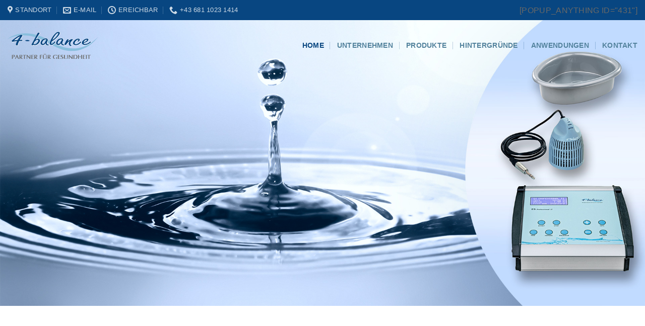

--- FILE ---
content_type: text/html; charset=UTF-8
request_url: https://4-balance.com/
body_size: 16988
content:
<!DOCTYPE html>
<html lang="de" class="loading-site no-js">
<head>
	<meta charset="UTF-8" />
	<link rel="profile" href="http://gmpg.org/xfn/11" />
	<link rel="pingback" href="https://4-balance.com/xmlrpc.php" />

	<script type="text/javascript" data-cookieconsent="ignore">
	window.dataLayer = window.dataLayer || [];

	function gtag() {
		dataLayer.push(arguments);
	}

	gtag("consent", "default", {
		ad_personalization: "denied",
		ad_storage: "denied",
		ad_user_data: "denied",
		analytics_storage: "denied",
		functionality_storage: "denied",
		personalization_storage: "denied",
		security_storage: "granted",
		wait_for_update: 500,
	});
	gtag("set", "ads_data_redaction", true);
	gtag("set", "url_passthrough", true);
</script>
<script type="text/javascript"
		id="Cookiebot"
		src="https://consent.cookiebot.com/uc.js"
		data-implementation="wp"
		data-cbid="0c3466af-43a7-42b5-a045-1a40aa6eeff6"
						data-culture="DE"
				data-blockingmode="auto"
	></script>
<script>(function(html){html.className = html.className.replace(/\bno-js\b/,'js')})(document.documentElement);</script>
<meta name='robots' content='index, follow, max-image-preview:large, max-snippet:-1, max-video-preview:-1' />
	<style>img:is([sizes="auto" i], [sizes^="auto," i]) { contain-intrinsic-size: 3000px 1500px }</style>
	<meta name="viewport" content="width=device-width, initial-scale=1" />
	<!-- This site is optimized with the Yoast SEO plugin v26.7 - https://yoast.com/wordpress/plugins/seo/ -->
	<title>4-balance | Partner für Gesundheit | Elektrolysefußbäder</title>
	<meta name="description" content="4-balance entwickelt, produziert und vertreibt Elektrolysefußbäder. Eine neue Anwendungsform, die Mikrostrom unter 2mA für Ihre Gesundheit nützlich macht." />
	<link rel="canonical" href="https://4-balance.com/" />
	<meta property="og:locale" content="de_DE" />
	<meta property="og:type" content="website" />
	<meta property="og:title" content="4-balance | Partner für Gesundheit | Elektrolysefußbäder" />
	<meta property="og:description" content="4-balance entwickelt, produziert und vertreibt Elektrolysefußbäder. Eine neue Anwendungsform, die Mikrostrom unter 2mA für Ihre Gesundheit nützlich macht." />
	<meta property="og:url" content="https://4-balance.com/" />
	<meta property="og:site_name" content="4-Balance - Elektrolysefußbad - Fußbäder" />
	<meta property="article:modified_time" content="2024-04-15T07:11:36+00:00" />
	<meta property="og:image" content="https://4-balance.com/wp-content/uploads/2020/05/website-screenshot-4-balance.png" />
	<meta property="og:image:width" content="1200" />
	<meta property="og:image:height" content="630" />
	<meta property="og:image:type" content="image/png" />
	<meta name="twitter:card" content="summary_large_image" />
	<script type="application/ld+json" class="yoast-schema-graph">{"@context":"https://schema.org","@graph":[{"@type":"WebPage","@id":"https://4-balance.com/","url":"https://4-balance.com/","name":"4-balance | Partner für Gesundheit | Elektrolysefußbäder","isPartOf":{"@id":"https://4-balance.com/#website"},"about":{"@id":"https://4-balance.com/#organization"},"primaryImageOfPage":{"@id":"https://4-balance.com/#primaryimage"},"image":{"@id":"https://4-balance.com/#primaryimage"},"thumbnailUrl":"https://4-balance.com/wp-content/uploads/2020/05/website-screenshot-4-balance.png","datePublished":"2016-04-26T10:34:20+00:00","dateModified":"2024-04-15T07:11:36+00:00","description":"4-balance entwickelt, produziert und vertreibt Elektrolysefußbäder. Eine neue Anwendungsform, die Mikrostrom unter 2mA für Ihre Gesundheit nützlich macht.","breadcrumb":{"@id":"https://4-balance.com/#breadcrumb"},"inLanguage":"de","potentialAction":[{"@type":"ReadAction","target":["https://4-balance.com/"]}]},{"@type":"ImageObject","inLanguage":"de","@id":"https://4-balance.com/#primaryimage","url":"https://4-balance.com/wp-content/uploads/2020/05/website-screenshot-4-balance.png","contentUrl":"https://4-balance.com/wp-content/uploads/2020/05/website-screenshot-4-balance.png","width":1200,"height":630},{"@type":"BreadcrumbList","@id":"https://4-balance.com/#breadcrumb","itemListElement":[{"@type":"ListItem","position":1,"name":"Startseite"}]},{"@type":"WebSite","@id":"https://4-balance.com/#website","url":"https://4-balance.com/","name":"4-Balance - Elektrolysefußbad - Fußbäder","description":"","publisher":{"@id":"https://4-balance.com/#organization"},"potentialAction":[{"@type":"SearchAction","target":{"@type":"EntryPoint","urlTemplate":"https://4-balance.com/?s={search_term_string}"},"query-input":{"@type":"PropertyValueSpecification","valueRequired":true,"valueName":"search_term_string"}}],"inLanguage":"de"},{"@type":"Organization","@id":"https://4-balance.com/#organization","name":"4-balance Handels GmbH","url":"https://4-balance.com/","logo":{"@type":"ImageObject","inLanguage":"de","@id":"https://4-balance.com/#/schema/logo/image/","url":"https://4-balance.com/wp-content/uploads/2020/04/4-balance-logo.svg","contentUrl":"https://4-balance.com/wp-content/uploads/2020/04/4-balance-logo.svg","width":1,"height":1,"caption":"4-balance Handels GmbH"},"image":{"@id":"https://4-balance.com/#/schema/logo/image/"}}]}</script>
	<!-- / Yoast SEO plugin. -->


<link rel='dns-prefetch' href='//use.fontawesome.com' />
<link rel='prefetch' href='https://4-balance.com/wp-content/themes/flatsome/assets/js/flatsome.js?ver=22889b626eb7ec03b5a4' />
<link rel='prefetch' href='https://4-balance.com/wp-content/themes/flatsome/assets/js/chunk.slider.js?ver=3.20.1' />
<link rel='prefetch' href='https://4-balance.com/wp-content/themes/flatsome/assets/js/chunk.popups.js?ver=3.20.1' />
<link rel='prefetch' href='https://4-balance.com/wp-content/themes/flatsome/assets/js/chunk.tooltips.js?ver=3.20.1' />
<link rel='prefetch' href='https://4-balance.com/wp-content/themes/flatsome/assets/js/woocommerce.js?ver=1c9be63d628ff7c3ff4c' />
<link rel="alternate" type="application/rss+xml" title="4-Balance - Elektrolysefußbad - Fußbäder &raquo; Feed" href="https://4-balance.com/feed/" />
<link rel="alternate" type="application/rss+xml" title="4-Balance - Elektrolysefußbad - Fußbäder &raquo; Kommentar-Feed" href="https://4-balance.com/comments/feed/" />
<style id='font-awesome-svg-styles-default-inline-css' type='text/css'>
.svg-inline--fa {
  display: inline-block;
  height: 1em;
  overflow: visible;
  vertical-align: -.125em;
}
</style>
<link rel='stylesheet' id='font-awesome-svg-styles-css' href='https://4-balance.com/wp-content/uploads/font-awesome/v5.13.0/css/svg-with-js.css' type='text/css' media='all' />
<style id='font-awesome-svg-styles-inline-css' type='text/css'>
   .wp-block-font-awesome-icon svg::before,
   .wp-rich-text-font-awesome-icon svg::before {content: unset;}
</style>
<link rel='stylesheet' id='formcraft-common-css' href='https://4-balance.com/wp-content/plugins/formcraft3-old/dist/formcraft-common.css?ver=3.9.12' type='text/css' media='all' />
<link rel='stylesheet' id='formcraft-form-css' href='https://4-balance.com/wp-content/plugins/formcraft3-old/dist/form.css?ver=3.9.12' type='text/css' media='all' />
<style id='woocommerce-inline-inline-css' type='text/css'>
.woocommerce form .form-row .required { visibility: visible; }
</style>
<link rel='stylesheet' id='font-awesome-official-css' href='https://use.fontawesome.com/releases/v5.13.0/css/all.css' type='text/css' media='all' integrity="sha384-Bfad6CLCknfcloXFOyFnlgtENryhrpZCe29RTifKEixXQZ38WheV+i/6YWSzkz3V" crossorigin="anonymous" />
<link rel='stylesheet' id='flatsome-main-css' href='https://4-balance.com/wp-content/themes/flatsome/assets/css/flatsome.css?ver=3.20.1' type='text/css' media='all' />
<style id='flatsome-main-inline-css' type='text/css'>
@font-face {
				font-family: "fl-icons";
				font-display: block;
				src: url(https://4-balance.com/wp-content/themes/flatsome/assets/css/icons/fl-icons.eot?v=3.20.1);
				src:
					url(https://4-balance.com/wp-content/themes/flatsome/assets/css/icons/fl-icons.eot#iefix?v=3.20.1) format("embedded-opentype"),
					url(https://4-balance.com/wp-content/themes/flatsome/assets/css/icons/fl-icons.woff2?v=3.20.1) format("woff2"),
					url(https://4-balance.com/wp-content/themes/flatsome/assets/css/icons/fl-icons.ttf?v=3.20.1) format("truetype"),
					url(https://4-balance.com/wp-content/themes/flatsome/assets/css/icons/fl-icons.woff?v=3.20.1) format("woff"),
					url(https://4-balance.com/wp-content/themes/flatsome/assets/css/icons/fl-icons.svg?v=3.20.1#fl-icons) format("svg");
			}
</style>
<link rel='stylesheet' id='flatsome-shop-css' href='https://4-balance.com/wp-content/themes/flatsome/assets/css/flatsome-shop.css?ver=3.20.1' type='text/css' media='all' />
<link rel='stylesheet' id='um_modal-css' href='https://4-balance.com/wp-content/plugins/ultimate-member/assets/css/um-modal.min.css?ver=2.11.1' type='text/css' media='all' />
<link rel='stylesheet' id='um_ui-css' href='https://4-balance.com/wp-content/plugins/ultimate-member/assets/libs/jquery-ui/jquery-ui.min.css?ver=1.13.2' type='text/css' media='all' />
<link rel='stylesheet' id='um_tipsy-css' href='https://4-balance.com/wp-content/plugins/ultimate-member/assets/libs/tipsy/tipsy.min.css?ver=1.0.0a' type='text/css' media='all' />
<link rel='stylesheet' id='um_raty-css' href='https://4-balance.com/wp-content/plugins/ultimate-member/assets/libs/raty/um-raty.min.css?ver=2.6.0' type='text/css' media='all' />
<link rel='stylesheet' id='select2-css' href='https://4-balance.com/wp-content/plugins/ultimate-member/assets/libs/select2/select2.min.css?ver=4.0.13' type='text/css' media='all' />
<link rel='stylesheet' id='um_fileupload-css' href='https://4-balance.com/wp-content/plugins/ultimate-member/assets/css/um-fileupload.min.css?ver=2.11.1' type='text/css' media='all' />
<link rel='stylesheet' id='um_confirm-css' href='https://4-balance.com/wp-content/plugins/ultimate-member/assets/libs/um-confirm/um-confirm.min.css?ver=1.0' type='text/css' media='all' />
<link rel='stylesheet' id='um_datetime-css' href='https://4-balance.com/wp-content/plugins/ultimate-member/assets/libs/pickadate/default.min.css?ver=3.6.2' type='text/css' media='all' />
<link rel='stylesheet' id='um_datetime_date-css' href='https://4-balance.com/wp-content/plugins/ultimate-member/assets/libs/pickadate/default.date.min.css?ver=3.6.2' type='text/css' media='all' />
<link rel='stylesheet' id='um_datetime_time-css' href='https://4-balance.com/wp-content/plugins/ultimate-member/assets/libs/pickadate/default.time.min.css?ver=3.6.2' type='text/css' media='all' />
<link rel='stylesheet' id='um_fonticons_ii-css' href='https://4-balance.com/wp-content/plugins/ultimate-member/assets/libs/legacy/fonticons/fonticons-ii.min.css?ver=2.11.1' type='text/css' media='all' />
<link rel='stylesheet' id='um_fonticons_fa-css' href='https://4-balance.com/wp-content/plugins/ultimate-member/assets/libs/legacy/fonticons/fonticons-fa.min.css?ver=2.11.1' type='text/css' media='all' />
<link rel='stylesheet' id='um_fontawesome-css' href='https://4-balance.com/wp-content/plugins/ultimate-member/assets/css/um-fontawesome.min.css?ver=6.5.2' type='text/css' media='all' />
<link rel='stylesheet' id='um_common-css' href='https://4-balance.com/wp-content/plugins/ultimate-member/assets/css/common.min.css?ver=2.11.1' type='text/css' media='all' />
<link rel='stylesheet' id='um_responsive-css' href='https://4-balance.com/wp-content/plugins/ultimate-member/assets/css/um-responsive.min.css?ver=2.11.1' type='text/css' media='all' />
<link rel='stylesheet' id='um_styles-css' href='https://4-balance.com/wp-content/plugins/ultimate-member/assets/css/um-styles.min.css?ver=2.11.1' type='text/css' media='all' />
<link rel='stylesheet' id='um_crop-css' href='https://4-balance.com/wp-content/plugins/ultimate-member/assets/libs/cropper/cropper.min.css?ver=1.6.1' type='text/css' media='all' />
<link rel='stylesheet' id='um_profile-css' href='https://4-balance.com/wp-content/plugins/ultimate-member/assets/css/um-profile.min.css?ver=2.11.1' type='text/css' media='all' />
<link rel='stylesheet' id='um_account-css' href='https://4-balance.com/wp-content/plugins/ultimate-member/assets/css/um-account.min.css?ver=2.11.1' type='text/css' media='all' />
<link rel='stylesheet' id='um_misc-css' href='https://4-balance.com/wp-content/plugins/ultimate-member/assets/css/um-misc.min.css?ver=2.11.1' type='text/css' media='all' />
<link rel='stylesheet' id='um_default_css-css' href='https://4-balance.com/wp-content/plugins/ultimate-member/assets/css/um-old-default.min.css?ver=2.11.1' type='text/css' media='all' />
<link rel='stylesheet' id='font-awesome-official-v4shim-css' href='https://use.fontawesome.com/releases/v5.13.0/css/v4-shims.css' type='text/css' media='all' integrity="sha384-/7iOrVBege33/9vHFYEtviVcxjUsNCqyeMnlW/Ms+PH8uRdFkKFmqf9CbVAN0Qef" crossorigin="anonymous" />
<style id='font-awesome-official-v4shim-inline-css' type='text/css'>
@font-face {
font-family: "FontAwesome";
font-display: block;
src: url("https://use.fontawesome.com/releases/v5.13.0/webfonts/fa-brands-400.eot"),
		url("https://use.fontawesome.com/releases/v5.13.0/webfonts/fa-brands-400.eot?#iefix") format("embedded-opentype"),
		url("https://use.fontawesome.com/releases/v5.13.0/webfonts/fa-brands-400.woff2") format("woff2"),
		url("https://use.fontawesome.com/releases/v5.13.0/webfonts/fa-brands-400.woff") format("woff"),
		url("https://use.fontawesome.com/releases/v5.13.0/webfonts/fa-brands-400.ttf") format("truetype"),
		url("https://use.fontawesome.com/releases/v5.13.0/webfonts/fa-brands-400.svg#fontawesome") format("svg");
}

@font-face {
font-family: "FontAwesome";
font-display: block;
src: url("https://use.fontawesome.com/releases/v5.13.0/webfonts/fa-solid-900.eot"),
		url("https://use.fontawesome.com/releases/v5.13.0/webfonts/fa-solid-900.eot?#iefix") format("embedded-opentype"),
		url("https://use.fontawesome.com/releases/v5.13.0/webfonts/fa-solid-900.woff2") format("woff2"),
		url("https://use.fontawesome.com/releases/v5.13.0/webfonts/fa-solid-900.woff") format("woff"),
		url("https://use.fontawesome.com/releases/v5.13.0/webfonts/fa-solid-900.ttf") format("truetype"),
		url("https://use.fontawesome.com/releases/v5.13.0/webfonts/fa-solid-900.svg#fontawesome") format("svg");
}

@font-face {
font-family: "FontAwesome";
font-display: block;
src: url("https://use.fontawesome.com/releases/v5.13.0/webfonts/fa-regular-400.eot"),
		url("https://use.fontawesome.com/releases/v5.13.0/webfonts/fa-regular-400.eot?#iefix") format("embedded-opentype"),
		url("https://use.fontawesome.com/releases/v5.13.0/webfonts/fa-regular-400.woff2") format("woff2"),
		url("https://use.fontawesome.com/releases/v5.13.0/webfonts/fa-regular-400.woff") format("woff"),
		url("https://use.fontawesome.com/releases/v5.13.0/webfonts/fa-regular-400.ttf") format("truetype"),
		url("https://use.fontawesome.com/releases/v5.13.0/webfonts/fa-regular-400.svg#fontawesome") format("svg");
unicode-range: U+F004-F005,U+F007,U+F017,U+F022,U+F024,U+F02E,U+F03E,U+F044,U+F057-F059,U+F06E,U+F070,U+F075,U+F07B-F07C,U+F080,U+F086,U+F089,U+F094,U+F09D,U+F0A0,U+F0A4-F0A7,U+F0C5,U+F0C7-F0C8,U+F0E0,U+F0EB,U+F0F3,U+F0F8,U+F0FE,U+F111,U+F118-F11A,U+F11C,U+F133,U+F144,U+F146,U+F14A,U+F14D-F14E,U+F150-F152,U+F15B-F15C,U+F164-F165,U+F185-F186,U+F191-F192,U+F1AD,U+F1C1-F1C9,U+F1CD,U+F1D8,U+F1E3,U+F1EA,U+F1F6,U+F1F9,U+F20A,U+F247-F249,U+F24D,U+F254-F25B,U+F25D,U+F267,U+F271-F274,U+F279,U+F28B,U+F28D,U+F2B5-F2B6,U+F2B9,U+F2BB,U+F2BD,U+F2C1-F2C2,U+F2D0,U+F2D2,U+F2DC,U+F2ED,U+F328,U+F358-F35B,U+F3A5,U+F3D1,U+F410,U+F4AD;
}
</style>
<script type="text/javascript" src="https://4-balance.com/wp-includes/js/jquery/jquery.min.js?ver=3.7.1" id="jquery-core-js"></script>
<script type="text/javascript" src="https://4-balance.com/wp-includes/js/jquery/jquery-migrate.min.js?ver=3.4.1" id="jquery-migrate-js"></script>
<script type="text/javascript" src="https://4-balance.com/wp-content/plugins/woocommerce/assets/js/jquery-blockui/jquery.blockUI.min.js?ver=2.7.0-wc.10.4.3" id="wc-jquery-blockui-js" data-wp-strategy="defer"></script>
<script type="text/javascript" id="wc-add-to-cart-js-extra">
/* <![CDATA[ */
var wc_add_to_cart_params = {"ajax_url":"\/wp-admin\/admin-ajax.php","wc_ajax_url":"\/?wc-ajax=%%endpoint%%","i18n_view_cart":"Warenkorb anzeigen","cart_url":"https:\/\/4-balance.com\/warenkorb\/","is_cart":"","cart_redirect_after_add":"no"};
/* ]]> */
</script>
<script type="text/javascript" src="https://4-balance.com/wp-content/plugins/woocommerce/assets/js/frontend/add-to-cart.min.js?ver=10.4.3" id="wc-add-to-cart-js" defer="defer" data-wp-strategy="defer"></script>
<script type="text/javascript" src="https://4-balance.com/wp-content/plugins/woocommerce/assets/js/js-cookie/js.cookie.min.js?ver=2.1.4-wc.10.4.3" id="wc-js-cookie-js" data-wp-strategy="defer"></script>
<script type="text/javascript" src="https://4-balance.com/wp-content/plugins/ultimate-member/assets/js/um-gdpr.min.js?ver=2.11.1" id="um-gdpr-js"></script>
<link rel="https://api.w.org/" href="https://4-balance.com/wp-json/" /><link rel="alternate" title="JSON" type="application/json" href="https://4-balance.com/wp-json/wp/v2/pages/41" /><link rel="EditURI" type="application/rsd+xml" title="RSD" href="https://4-balance.com/xmlrpc.php?rsd" />
<meta name="generator" content="WordPress 6.8.3" />
<meta name="generator" content="WooCommerce 10.4.3" />
<link rel='shortlink' href='https://4-balance.com/' />
<link rel="alternate" title="oEmbed (JSON)" type="application/json+oembed" href="https://4-balance.com/wp-json/oembed/1.0/embed?url=https%3A%2F%2F4-balance.com%2F" />
<link rel="alternate" title="oEmbed (XML)" type="text/xml+oembed" href="https://4-balance.com/wp-json/oembed/1.0/embed?url=https%3A%2F%2F4-balance.com%2F&#038;format=xml" />
	<noscript><style>.woocommerce-product-gallery{ opacity: 1 !important; }</style></noscript>
	<style class='wp-fonts-local' type='text/css'>
@font-face{font-family:dancing-script;font-style:normal;font-weight:400;font-display:fallback;src:url('https://4-balance.com/wp-content/uploads/useanyfont/4540Dancing-Script.woff2') format('woff2');}
@font-face{font-family:telex;font-style:normal;font-weight:400;font-display:fallback;src:url('https://4-balance.com/wp-content/uploads/useanyfont/1632Telex.woff2') format('woff2');}
@font-face{font-family:open-sans;font-style:normal;font-weight:400;font-display:fallback;src:url('https://4-balance.com/wp-content/uploads/useanyfont/4861Open-Sans.woff2') format('woff2');}
@font-face{font-family:lato;font-style:normal;font-weight:400;font-display:fallback;src:url('https://4-balance.com/wp-content/uploads/useanyfont/3847Lato.woff2') format('woff2');}
</style>
<link rel="icon" href="https://4-balance.com/wp-content/uploads/2020/05/cropped-website-icon-32x32.png" sizes="32x32" />
<link rel="icon" href="https://4-balance.com/wp-content/uploads/2020/05/cropped-website-icon-192x192.png" sizes="192x192" />
<link rel="apple-touch-icon" href="https://4-balance.com/wp-content/uploads/2020/05/cropped-website-icon-180x180.png" />
<meta name="msapplication-TileImage" content="https://4-balance.com/wp-content/uploads/2020/05/cropped-website-icon-270x270.png" />
<style id="custom-css" type="text/css">:root {--primary-color: #084681;--fs-color-primary: #084681;--fs-color-secondary: #e39e39;--fs-color-success: #627D47;--fs-color-alert: #b20000;--fs-color-base: #686867;--fs-experimental-link-color: #52829c;--fs-experimental-link-color-hover: #111111;}.tooltipster-base {--tooltip-color: #fff;--tooltip-bg-color: #000;}.off-canvas-right .mfp-content, .off-canvas-left .mfp-content {--drawer-width: 300px;}.off-canvas .mfp-content.off-canvas-cart {--drawer-width: 360px;}.container-width, .full-width .ubermenu-nav, .container, .row{max-width: 1350px}.row.row-collapse{max-width: 1320px}.row.row-small{max-width: 1342.5px}.row.row-large{max-width: 1380px}.header-main{height: 100px}#logo img{max-height: 100px}#logo{width:225px;}#logo img{padding:15px 0;}#logo a{max-width:180px;}.stuck #logo img{padding:15px 0;}.header-top{min-height: 40px}.transparent .header-main{height: 100px}.transparent #logo img{max-height: 100px}.has-transparent + .page-title:first-of-type,.has-transparent + #main > .page-title,.has-transparent + #main > div > .page-title,.has-transparent + #main .page-header-wrapper:first-of-type .page-title{padding-top: 130px;}.header.show-on-scroll,.stuck .header-main{height:70px!important}.stuck #logo img{max-height: 70px!important}.header-bg-color {background-color: rgba(255,255,255,0)}.header-bottom {background-color: #f1f1f1}.header-main .nav > li > a{line-height: 16px }@media (max-width: 549px) {.header-main{height: 70px}#logo img{max-height: 70px}}.header-top{background-color:#084681!important;}.header:not(.transparent) .header-nav-main.nav > li > a {color: #2d6d90;}.header:not(.transparent) .header-nav-main.nav > li > a:hover,.header:not(.transparent) .header-nav-main.nav > li.active > a,.header:not(.transparent) .header-nav-main.nav > li.current > a,.header:not(.transparent) .header-nav-main.nav > li > a.active,.header:not(.transparent) .header-nav-main.nav > li > a.current{color: #084680;}.header-nav-main.nav-line-bottom > li > a:before,.header-nav-main.nav-line-grow > li > a:before,.header-nav-main.nav-line > li > a:before,.header-nav-main.nav-box > li > a:hover,.header-nav-main.nav-box > li.active > a,.header-nav-main.nav-pills > li > a:hover,.header-nav-main.nav-pills > li.active > a{color:#FFF!important;background-color: #084680;}.is-divider{background-color: #52829c;}@media screen and (min-width: 550px){.products .box-vertical .box-image{min-width: 1000px!important;width: 1000px!important;}}.footer-2{background-color: #777777}.absolute-footer, html{background-color: #1d3f61}.page-title-small + main .product-container > .row{padding-top:0;}.nav-vertical-fly-out > li + li {border-top-width: 1px; border-top-style: solid;}/* Custom CSS */a.button.secondary.is-small.contact-map {margin-top: -15px;}.icon-inner {margin-top: 1px;}.product-accordion .accordion-title {font-size: 150%;font-weight: bold;}.header-main .nav > li > a {line-height: 16px;color: rgb(8, 70, 128);}.title-box h2 {font-size: 94%;}.icon-box-text.last-reset h3 {font-weight: 500;margin-top: 2px !important;font-size: 1.15em !important;}a.um-button.um-alt {cursor: pointer;}.breadcrumbs a {color: rgba(33, 33, 33, 0.7);}.shop-page-title.category-page-title.page-title {margin-top: 110px;}html body .fc_modal-dialog .powered-by {display: none !important;}#masthead .header-nav.nav > li.active > a {color: #084680;}#masthead a.nav-top-link {color: #52829c;}.custom-row-product {margin-top: -100px;}.custom-product-page {background-color: rgb(250, 250, 250);}.icon-box-text.last-reset h3 {margin-top: 3px;}#masthead {position: absolute;}.ad-reader-box .icon-box-img {margin-right: 15px;}.info-box .icon-box-img {width: 11px !important;margin-top: 5px;}.info-box svg {overflow: visible;}.nav-divided>li+li>a:after {border-left: 1px solid rgba(8, 70, 128, 0.25);}.header.show-on-scroll, .stuck .header-main {background-color: white;}.header-main {position: absolute;left: 0;right: 0;}ul.nav.top-bar-nav.nav-right.nav-small.nav-divided {font-size: medium;letter-spacing: .02em;text-transform: uppercase;}a.paoc-popup.popupaoc-link:before {content: "f090";font: normal normal normal 1.3em/1 FontAwesome;text-rendering: auto;-webkit-font-smoothing: antialiased;margin-right: .65em;}.menu-item i._mi {margin-top: 0px;font: normal normal normal 1.3em/1 FontAwesome;text-rendering: auto;-webkit-font-smoothing: antialiased;}html .formcraft-css .fc-form .form-element .timepicker-cover .time-fields-cover input.meridian-picker, html .formcraft-css .fc-form .form-element .timepicker-cover .time-fields-cover select, html .formcraft-css .fc-form .form-element .timepicker-cover .time-fields-cover select:first-child {padding: 10px 10px 7px 0.3%;}.scroll-to-clmn {padding-bottom: 0px;}.nav.nav-vertical {text-align: left;}.page-title-inner ul, .page-title-inner select, .page-title-inner form, .page-title-inner button, .page-title-inner p {display: none;}.badge-inner.secondary.on-sale {padding: 10px 20px;}html .formcraft-css .powered-by {display: none;}/* Custom CSS Tablet */@media (max-width: 849px){a.paoc-popup.popupaoc-link {font-size: 0.95em;}.nav-center {justify-content: space-between;font-size: 86%;}.hintergruende-grid-img {position: static !important;}.hintergruende-grid {display: grid !important;grid-auto-columns: 1fr;grid-template-columns: 1fr 1fr 1fr;grid-template-rows: auto auto;}.contact-info {margin-top: 30px !important;}i.icon-phone {font-size: 15px !important;}i.icon-envelop {font-size: 15px !important;}.nav-small.nav>li.html {font-size: 1.1em;}.header-main {position: relative;}}/* Custom CSS Mobile */@media (max-width: 549px){.medium-logo-left .logo {margin-left: -10px;}.medium-logo-left .flex-right {flex: 0 1 0;}.nav-left {justify-content: end;padding-right: 20px;}a.button.secondary.is-small.contact-map {font-size: 80% !important;width: 100%;}.header-main {height: 100px !important;}.transparent #logo img {max-height: 70px !important;}a.button.secondary.is-small.anw-button-one {margin-left: 1em !important;}.start-product-column .col-inner {margin-left: 0px !important;}.hintergruende-grid {grid-template-columns: 1fr 1fr;}.product-gallery {overflow: hidden;}.product-column {padding-left: 0.4em; !important;}.icon-list-column {margin-top: -30px;}.icon-box-left .icon-box-text, .icon-box-right .icon-box-text {font-size: 0.95em;}.icon-last-box {margin-bottom: 5px !important;}.ad-reader-box .icon-box-img {width: 2.5em !important;}.icon-box-img {width: 18px !important;}.accordion-title {font-size: 100%;}.accordion-inner {padding: 20px 0;}.off-canvas .nav-vertical>li>a {padding-top: 10px;padding-bottom: 10px;}.off-canvas-center .nav-vertical>li>a {font-size: 1.2em;}.hintergruende .col-inner {margin-top: 160px;}.about-column .col-inner {margin-top: 225px;}.contact-enquiry {font-size: 80% !important;width: 100%;}.contact-enquiry-2 {padding-left: 2% !important;padding-right: 2% !important;padding-top: 1% !important;padding-bottom: 1% !important;font-size: 67% !important;width: 100%;}.contact-info {margin-top: 40px !important;}}.label-new.menu-item > a:after{content:"Neu";}.label-hot.menu-item > a:after{content:"Hot";}.label-sale.menu-item > a:after{content:"Aktion";}.label-popular.menu-item > a:after{content:"Beliebt";}</style><style id="kirki-inline-styles"></style></head>

<body class="home wp-singular page-template page-template-page-blank page-template-page-blank-php page page-id-41 wp-theme-flatsome theme-flatsome woocommerce-no-js lightbox nav-dropdown-has-arrow nav-dropdown-has-shadow nav-dropdown-has-border catalog-mode no-prices">


<a class="skip-link screen-reader-text" href="#main">Zum Inhalt springen</a>

<div id="wrapper">

	
	<header id="header" class="header has-sticky sticky-fade">
		<div class="header-wrapper">
			<div id="top-bar" class="header-top hide-for-sticky nav-dark">
    <div class="flex-row container">
      <div class="flex-col hide-for-medium flex-left">
          <ul class="nav nav-left medium-nav-center nav-small  nav-divided">
              <li class="header-contact-wrapper">
		<ul id="header-contact" class="nav medium-nav-center nav-divided nav-uppercase header-contact">
					<li>
			  <a target="_blank" rel="noopener" href="https://maps.google.com/?q=4664 Laakirchen / Weinstraße 10" title="4664 Laakirchen / Weinstraße 10" class="tooltip">
			  	 <i class="icon-map-pin-fill" aria-hidden="true" style="font-size:16px;"></i>			     <span>
			     	Standort			     </span>
			  </a>
			</li>
			
						<li>
			  <a href="mailto:office@4-balance.com" class="tooltip" title="office@4-balance.com">
				  <i class="icon-envelop" aria-hidden="true" style="font-size:16px;"></i>			       <span>
			       	E-Mail			       </span>
			  </a>
			</li>
			
						<li>
			  <a href="#" onclick="event.preventDefault()" class="tooltip" title="Ereichbar | Von 08 – 12 Uhr ">
			  	   <i class="icon-clock" aria-hidden="true" style="font-size:16px;"></i>			        <span>Ereichbar</span>
			  </a>
			 </li>
			
						<li>
			  <a href="tel:+43 681 1023 1414" class="tooltip" title="+43 681 1023 1414">
			     <i class="icon-phone" aria-hidden="true" style="font-size:16px;"></i>			      <span>+43 681 1023 1414</span>
			  </a>
			</li>
			
				</ul>
</li>
          </ul>
      </div>

      <div class="flex-col hide-for-medium flex-center">
          <ul class="nav nav-center nav-small  nav-divided">
                        </ul>
      </div>

      <div class="flex-col hide-for-medium flex-right">
         <ul class="nav top-bar-nav nav-right nav-small  nav-divided">
              <li id="menu-item-438" class="menu-item menu-item-type-gs_sim menu-item-object-gs_sim menu-item-438 menu-item-design-default">[popup_anything id="431"]</li>
          </ul>
      </div>

            <div class="flex-col show-for-medium flex-grow">
          <ul class="nav nav-center nav-small mobile-nav  nav-divided">
              <li class="html custom html_topbar_left"><a href="mailto:office@4-balance.com" class="tooltip tooltipstered"><i class="icon-envelop" style="font-size:12px;"></i><span>E-Mail</span></a> 

</li><li class="html custom html_topbar_right"><a href="tel:+4368110231414" class="tooltip tooltipstered"><i class="icon-phone" style="font-size:12px;"></i><span>+43 681 1023 1414</span></a></li><li class="menu-item menu-item-type-gs_sim menu-item-object-gs_sim menu-item-438 menu-item-design-default">[popup_anything id="431"]</li>
          </ul>
      </div>
      
    </div>
</div>
<div id="masthead" class="header-main ">
      <div class="header-inner flex-row container logo-left medium-logo-left" role="navigation">

          <!-- Logo -->
          <div id="logo" class="flex-col logo">
            
<!-- Header logo -->
<a href="https://4-balance.com/" title="4-Balance &#8211; Elektrolysefußbad &#8211; Fußbäder" rel="home">
		<img width="1" height="1" src="https://4-balance.com/wp-content/uploads/2020/04/4-balance-logo.svg" class="header_logo header-logo" alt="4-Balance &#8211; Elektrolysefußbad &#8211; Fußbäder"/><img  width="1" height="1" src="https://4-balance.com/wp-content/uploads/2020/04/4-balance-logo.svg" class="header-logo-dark" alt="4-Balance &#8211; Elektrolysefußbad &#8211; Fußbäder"/></a>
          </div>

          <!-- Mobile Left Elements -->
          <div class="flex-col show-for-medium flex-left">
            <ul class="mobile-nav nav nav-left ">
              <li class="nav-icon has-icon">
			<a href="#" class="is-small" data-open="#main-menu" data-pos="center" data-bg="main-menu-overlay" role="button" aria-label="Menü" aria-controls="main-menu" aria-expanded="false" aria-haspopup="dialog" data-flatsome-role-button>
			<i class="icon-menu" aria-hidden="true"></i>					</a>
	</li>
            </ul>
          </div>

          <!-- Left Elements -->
          <div class="flex-col hide-for-medium flex-left
            flex-grow">
            <ul class="header-nav header-nav-main nav nav-left  nav-divided nav-size-medium nav-spacing-xlarge nav-uppercase" >
                          </ul>
          </div>

          <!-- Right Elements -->
          <div class="flex-col hide-for-medium flex-right">
            <ul class="header-nav header-nav-main nav nav-right  nav-divided nav-size-medium nav-spacing-xlarge nav-uppercase">
              <li id="menu-item-276" class="menu-item menu-item-type-post_type menu-item-object-page menu-item-home current-menu-item page_item page-item-41 current_page_item menu-item-276 active menu-item-design-default"><a href="https://4-balance.com/" aria-current="page" class="nav-top-link">Home</a></li>
<li id="menu-item-582" class="menu-item menu-item-type-post_type menu-item-object-page menu-item-582 menu-item-design-default"><a href="https://4-balance.com/unternehmen/" class="nav-top-link">Unternehmen</a></li>
<li id="menu-item-1153" class="menu-item menu-item-type-post_type menu-item-object-page menu-item-1153 menu-item-design-default"><a href="https://4-balance.com/produkte/" class="nav-top-link">Produkte</a></li>
<li id="menu-item-581" class="menu-item menu-item-type-post_type menu-item-object-page menu-item-581 menu-item-design-default"><a href="https://4-balance.com/hintergruende/" class="nav-top-link">Hintergründe</a></li>
<li id="menu-item-648" class="menu-item menu-item-type-post_type menu-item-object-page menu-item-648 menu-item-design-default"><a href="https://4-balance.com/anwendungen/" class="nav-top-link">Anwendungen</a></li>
<li id="menu-item-304" class="menu-item menu-item-type-post_type menu-item-object-page menu-item-304 menu-item-design-default"><a href="https://4-balance.com/kontakt/" class="nav-top-link">Kontakt</a></li>
            </ul>
          </div>

          <!-- Mobile Right Elements -->
          <div class="flex-col show-for-medium flex-right">
            <ul class="mobile-nav nav nav-right ">
                          </ul>
          </div>

      </div>

      </div>

<div class="header-bg-container fill"><div class="header-bg-image fill"></div><div class="header-bg-color fill"></div></div>		</div>
	</header>

	
	<main id="main" class="">


<div id="content" role="main" class="content-area">

		
			
	<section class="section hero-hm-bg" id="section_781114012">
		<div class="section-bg fill" >
			<img fetchpriority="high" decoding="async" width="1920" height="852" src="https://4-balance.com/wp-content/uploads/2023/05/4-balance-banner-neu.jpg" class="bg attachment-original size-original" alt="" />						
			

		</div>

		

		<div class="section-content relative">
			
	<div id="gap-1685084132" class="gap-element clearfix" style="display:block; height:auto;">
		
<style>
#gap-1685084132 {
  padding-top: 30px;
}
</style>
	</div>
	
		</div>

		
<style>
#section_781114012 {
  padding-top: 30px;
  padding-bottom: 30px;
  min-height: 350px;
}
#section_781114012 .section-bg img {
  object-position: 100% 50%;
}
@media (min-width:550px) {
  #section_781114012 {
    min-height: 407px;
  }
}
@media (min-width:850px) {
  #section_781114012 {
    min-height: 760px;
  }
}
</style>
	</section>
	

	<section class="section" id="section_2061522891">
		<div class="section-bg fill" >
									
			

		</div>

		

		<div class="section-content relative">
			
<div class="row"  id="row-1069164258">

	<div id="col-744409914" class="col hero-box medium-10 small-12 large-8"  >
				<div class="col-inner dark" style="background-color:rgb(45, 109, 144);" >
			
			
<h1>4-balance | Partner für Gesundheit</h1>
<p class="lead"><span style="font-size: 95%;">4-balance entwickelt, produziert und vertreibt seit 2004 Elektrolysefußbäder ESP (Elektrolyse System Professional) für den therapeutischen Einsatz. Eine neue Anwendungsform mit Mikrostrom unter 2mA für Ihre Gesundheit.</span></p>
	<div id="gap-532749731" class="gap-element clearfix" style="display:block; height:auto;">
		
<style>
#gap-532749731 {
  padding-top: 10px;
}
</style>
	</div>
	
<a href="#ueber-uns" class="button secondary" rel="#ueber-uns" >
		<span>Mehr erfahren</span>
	<i class="icon-angle-down" aria-hidden="true"></i></a>

		</div>
				
<style>
#col-744409914 > .col-inner {
  margin: -50px 0px 0px 0px;
}
</style>
	</div>

	

<style>
#row-1069164258 > .col > .col-inner {
  padding: 40px 35px 40px 35px;
}
@media (min-width:550px) {
  #row-1069164258 > .col > .col-inner {
    padding: 60px 60px 40px 60px;
  }
}
</style>
</div>
		</div>

		
<style>
#section_2061522891 {
  padding-top: 0px;
  padding-bottom: 0px;
}
</style>
	</section>
	
<span class="scroll-to" data-label="Scroll to: #ueber-uns" data-bullet="false" data-link="#ueber-uns" data-title="ueber-uns"><a name="ueber-uns"></a></span>

	<section class="section" id="section_1231032365">
		<div class="section-bg fill" >
									
			

		</div>

		

		<div class="section-content relative">
			
	<div id="gap-2059007583" class="gap-element clearfix" style="display:block; height:auto;">
		
<style>
#gap-2059007583 {
  padding-top: 33px;
}
</style>
	</div>
	
<div class="row"  id="row-2093275663">

	<div id="col-1765543586" class="col small-12 large-12"  >
				<div class="col-inner"  >
			
			
<div class="is-divider divider clearfix" style="max-width:50px;height:2px;background-color:rgb(111, 166, 212);"></div>
<h2><span style="font-size: 130%;">Elektrolysefußbäder von 4-balance</span></h2>
		</div>
					</div>

	
</div>
<div class="row align-right"  id="row-854095247">

	<div id="col-451760637" class="col medium-4 small-12 large-4"  >
				<div class="col-inner"  >
			
			
	<div class="img has-hover x md-x lg-x y md-y lg-y" id="image_1997271929">
								<div class="img-inner dark" >
			<img decoding="async" width="1771" height="1200" src="data:image/svg+xml,%3Csvg%20viewBox%3D%220%200%201771%201200%22%20xmlns%3D%22http%3A%2F%2Fwww.w3.org%2F2000%2Fsvg%22%3E%3C%2Fsvg%3E" data-src="https://4-balance.com/wp-content/uploads/2023/06/esp-2-mit-neuem-kabel-weiss.jpg" class="lazy-load attachment-original size-original" alt="" srcset="" data-srcset="https://4-balance.com/wp-content/uploads/2023/06/esp-2-mit-neuem-kabel-weiss.jpg 1771w, https://4-balance.com/wp-content/uploads/2023/06/esp-2-mit-neuem-kabel-weiss-590x400.jpg 590w, https://4-balance.com/wp-content/uploads/2023/06/esp-2-mit-neuem-kabel-weiss-1181x800.jpg 1181w, https://4-balance.com/wp-content/uploads/2023/06/esp-2-mit-neuem-kabel-weiss-768x520.jpg 768w, https://4-balance.com/wp-content/uploads/2023/06/esp-2-mit-neuem-kabel-weiss-1536x1041.jpg 1536w, https://4-balance.com/wp-content/uploads/2023/06/esp-2-mit-neuem-kabel-weiss-1000x678.jpg 1000w" sizes="(max-width: 1771px) 100vw, 1771px" />						
					</div>
								
<style>
#image_1997271929 {
  width: 100%;
}
</style>
	</div>
	
		</div>
					</div>

	

	<div id="col-479384822" class="col medium-4 small-12 large-4"  >
				<div class="col-inner"  >
			
			
<p>Elektrolysefußbäder von 4-balance ermöglichen den optimalen Einsatz im Gesundheits-, Vorsorge- und Anti-Aging Bereich. Unsere Geräte sind auf Dauerbetrieb in der Praxis ausgelegt und überzeugen durch einfache Handhabung und erstklassige Produktqualität.</p>
		</div>
					</div>

	

	<div id="col-2016908201" class="col medium-4 small-12 large-4"  >
				<div class="col-inner"  >
			
			
<p>Das Elektrolysefußbad ESP (Elektrolyse System Professional) besticht durch erstklassige Produktgüte und innovatives Design. Das Gerät ist auf Grund seiner Größe und Bauart bestens geeignet für die Praxis, für ihr Studio und mobile Einsäte.</p>
	<div id="gap-1265702116" class="gap-element clearfix" style="display:block; height:auto;">
		
<style>
#gap-1265702116 {
  padding-top: 33px;
}
</style>
	</div>
	
<a href="/produkt/elektrolysefussbad-es-professional-eins/" class="button secondary is-outline" >
		<span>Zum Produkt</span>
	<i class="icon-angle-right" aria-hidden="true"></i></a>

		</div>
					</div>

	
</div>
		</div>

		
<style>
#section_1231032365 {
  padding-top: 30px;
  padding-bottom: 30px;
}
</style>
	</section>
	

	<section class="section home-values squeeze" id="section_2000411289">
		<div class="section-bg fill" >
									
			

		</div>

		

		<div class="section-content relative">
			
	<div id="gap-531390285" class="gap-element clearfix" style="display:block; height:auto;">
		
<style>
#gap-531390285 {
  padding-top: 33px;
}
@media (min-width:550px) {
  #gap-531390285 {
    padding-top: 71px;
  }
}
</style>
	</div>
	
<div class="row"  id="row-1126069581">

	<div id="col-1832780139" class="col small-12 large-12"  >
				<div class="col-inner"  >
			
			
	<div id="text-1535769727" class="text">
		
<h3><span style="font-size: 120%;">Elektrolysefußbäder<br /></span></h3>
		
<style>
#text-1535769727 {
  line-height: 1;
}
</style>
	</div>
	
	<div id="text-2862567963" class="text">
		
<h3><span style="font-size: 120%;">von 4-balance für den professionellen Einsatz<br /></span></h3>
		
<style>
#text-2862567963 {
  line-height: 1;
}
</style>
	</div>
	
		</div>
					</div>

	
</div>
<div class="row"  id="row-526913543">

	<div id="col-319542395" class="col medium-6 small-12 large-6"  >
				<div class="col-inner"  >
			
			

		<div class="icon-box featured-box icon-box-left text-left"  style="margin:0px 0px 50px 0px;">
					<div class="icon-box-img" style="width: 28px">
				<div class="icon">
					<div class="icon-inner" style="color:rgb(8, 70, 129);">
						<svg xmlns="http://www.w3.org/2000/svg" viewBox="0 0 512 512"><path d="M173.898 439.404l-166.4-166.4c-9.997-9.997-9.997-26.206 0-36.204l36.203-36.204c9.997-9.998 26.207-9.998 36.204 0L192 312.69 432.095 72.596c9.997-9.997 26.207-9.997 36.204 0l36.203 36.204c9.997 9.997 9.997 26.206 0 36.204l-294.4 294.401c-9.998 9.997-26.207 9.997-36.204-.001z"/></svg>					</div>
				</div>
			</div>
				<div class="icon-box-text last-reset">
									
<h4>Überzeugende Gerätedaten</h4>
<p>Die maximalen Parameter 24 Volt Spannung und 2,5 Ampere Leistung machen unser Produkt besonders leistungsstark.</p>
		</div>
	</div>
	
	

		<div class="icon-box featured-box icon-box-left text-left"  >
					<div class="icon-box-img" style="width: 28px">
				<div class="icon">
					<div class="icon-inner" style="color:rgb(8, 70, 129);">
						<svg xmlns="http://www.w3.org/2000/svg" viewBox="0 0 512 512"><path d="M173.898 439.404l-166.4-166.4c-9.997-9.997-9.997-26.206 0-36.204l36.203-36.204c9.997-9.998 26.207-9.998 36.204 0L192 312.69 432.095 72.596c9.997-9.997 26.207-9.997 36.204 0l36.203 36.204c9.997 9.997 9.997 26.206 0 36.204l-294.4 294.401c-9.998 9.997-26.207 9.997-36.204-.001z"/></svg>					</div>
				</div>
			</div>
				<div class="icon-box-text last-reset">
									
<h4>Kompakte Produktgröße</h4>
<p>Durch seine kompakte Größe lässt sich das Elektrolysesystem gut in den Alltag integrieren.</p>
		</div>
	</div>
	
	
		</div>
					</div>

	

	<div id="col-960031037" class="col medium-6 small-12 large-6"  >
				<div class="col-inner"  >
			
			

		<div class="icon-box featured-box icon-box-left text-left"  style="margin:0px 0px 50px 0px;">
					<div class="icon-box-img" style="width: 28px">
				<div class="icon">
					<div class="icon-inner" style="color:rgb(8, 70, 129);">
						<svg xmlns="http://www.w3.org/2000/svg" viewBox="0 0 512 512"><path d="M173.898 439.404l-166.4-166.4c-9.997-9.997-9.997-26.206 0-36.204l36.203-36.204c9.997-9.998 26.207-9.998 36.204 0L192 312.69 432.095 72.596c9.997-9.997 26.207-9.997 36.204 0l36.203 36.204c9.997 9.997 9.997 26.206 0 36.204l-294.4 294.401c-9.998 9.997-26.207 9.997-36.204-.001z"/></svg>					</div>
				</div>
			</div>
				<div class="icon-box-text last-reset">
									
<h4>Erstklassige Produktqualität</h4>
<p>Unsere Produkte werden auf optimale Qualität und Langlebigkeit geprüft.</p>
		</div>
	</div>
	
	

		<div class="icon-box featured-box icon-box-left text-left"  >
					<div class="icon-box-img" style="width: 28px">
				<div class="icon">
					<div class="icon-inner" style="color:rgb(8, 70, 129);">
						<svg xmlns="http://www.w3.org/2000/svg" viewBox="0 0 512 512"><path d="M173.898 439.404l-166.4-166.4c-9.997-9.997-9.997-26.206 0-36.204l36.203-36.204c9.997-9.998 26.207-9.998 36.204 0L192 312.69 432.095 72.596c9.997-9.997 26.207-9.997 36.204 0l36.203 36.204c9.997 9.997 9.997 26.206 0 36.204l-294.4 294.401c-9.998 9.997-26.207 9.997-36.204-.001z"/></svg>					</div>
				</div>
			</div>
				<div class="icon-box-text last-reset">
									
<h4>Einfache Handhabung</h4>
<p>Die Anwendung ist Schritt für Schritt erklärt. Einfach, schnell und unkompliziert.</p>
		</div>
	</div>
	
	
		</div>
					</div>

	

<style>
#row-526913543 > .col > .col-inner {
  padding: 0px 0px 0px 0px;
}
@media (min-width:550px) {
  #row-526913543 > .col > .col-inner {
    padding: 0px 30px 0px 0px;
  }
}
</style>
</div>
	<div id="gap-580115204" class="gap-element clearfix" style="display:block; height:auto;">
		
<style>
#gap-580115204 {
  padding-top: 50px;
}
</style>
	</div>
	
		</div>

		
<style>
#section_2000411289 {
  padding-top: 0px;
  padding-bottom: 0px;
  background-color: rgb(255,255,255);
}
</style>
	</section>
	

	<section class="section has-parallax" id="section_904374492">
		<div class="section-bg fill" data-parallax-container=".section" data-parallax-background data-parallax="-2">
			<img decoding="async" width="1920" height="439" src="data:image/svg+xml,%3Csvg%20viewBox%3D%220%200%201920%20439%22%20xmlns%3D%22http%3A%2F%2Fwww.w3.org%2F2000%2Fsvg%22%3E%3C%2Fsvg%3E" data-src="https://4-balance.com/wp-content/uploads/2020/04/wassertropfen-banner.jpg" class="lazy-load bg attachment-original size-original" alt="" />						
			

		</div>

		

		<div class="section-content relative">
			
	<div id="gap-1096787401" class="gap-element clearfix" style="display:block; height:auto;">
		
<style>
#gap-1096787401 {
  padding-top: 30px;
}
</style>
	</div>
	
		</div>

		
<style>
#section_904374492 {
  padding-top: 30px;
  padding-bottom: 30px;
  min-height: 200px;
}
#section_904374492 .section-bg img {
  object-position: 66% 31%;
}
@media (min-width:550px) {
  #section_904374492 {
    min-height: 350px;
  }
}
@media (min-width:850px) {
  #section_904374492 {
    min-height: 370px;
  }
}
</style>
	</section>
	

	<section class="section" id="section_1750426524">
		<div class="section-bg fill" >
									
			

		</div>

		

		<div class="section-content relative">
			
<div class="row align-right"  id="row-54579141">

	<div id="col-1562892704" class="col medium-9 small-12 large-8"  >
				<div class="col-inner dark" style="background-color:rgb(8, 70, 129);" >
			
			
<div class="container section-title-container" ><h3 class="section-title section-title-normal"><b aria-hidden="true"></b><span class="section-title-main" >Wie arbeiten Elektrolysefußbäder?</span><b aria-hidden="true"></b></h3></div>
<p>Sie generieren den Stromfluss im Körper durch die Erzeugung eines Spannungsabfalls im Wasser des Fußbades.</p>
<p>Elektrolysefußbäder nutzen das Wasser als großflächige Elektrode und bedienen sich somit einer neuen Anwendungsform des Gleichstromprinzips.</p>
<p>Durch die ausgereifte Technik und Anordnung unserer neuartigen Elektrodensysteme wird sichergestellt, dass die Mikroströme unter 2 mA schonend auf den Körper einwirken.</p>
	<div id="gap-539076894" class="gap-element clearfix" style="display:block; height:auto;">
		
<style>
#gap-539076894 {
  padding-top: 10px;
}
</style>
	</div>
	
<a href="/hintergruende" class="button secondary" >
		<span>Merh Erfahren</span>
	<i class="icon-angle-right" aria-hidden="true"></i></a>

		</div>
				
<style>
#col-1562892704 > .col-inner {
  margin: -100px 0px 0px 0px;
}
</style>
	</div>

	

<style>
#row-54579141 > .col > .col-inner {
  padding: 40px 35px 40px 35px;
}
@media (min-width:550px) {
  #row-54579141 > .col > .col-inner {
    padding: 60px 60px 40px 60px;
  }
}
</style>
</div>
		</div>

		
<style>
#section_1750426524 {
  padding-top: 0px;
  padding-bottom: 0px;
}
</style>
	</section>
	
<div class="row row-small align-middle"  id="row-1620359311">

	<div id="col-1314359743" class="col medium-7 small-12 large-6"  >
				<div class="col-inner"  >
			
			

	<section class="section" id="section_867325180">
		<div class="section-bg fill" >
									
			
	<div class="is-border"
		style="border-color:rgb(137, 191, 221);border-width:0px 0px 0px 50px;margin:0px 0px 0px 0px;">
	</div>

		</div>

		

		<div class="section-content relative">
			
<div class="row row-collapse"  id="row-1055966044">

	<div id="col-1620382955" class="col medium-12 small-12 large-12"  >
				<div class="col-inner"  >
			
			

  <div class="banner has-hover" id="banner-1701009591">
          <div class="banner-inner fill">
        <div class="banner-bg fill" >
            <img decoding="async" width="1000" height="668" src="data:image/svg+xml,%3Csvg%20viewBox%3D%220%200%201000%20668%22%20xmlns%3D%22http%3A%2F%2Fwww.w3.org%2F2000%2Fsvg%22%3E%3C%2Fsvg%3E" data-src="https://4-balance.com/wp-content/uploads/2020/04/praxisberichte-4-balance.jpg" class="lazy-load bg attachment-original size-original" alt="" />                                    
                    </div>
		
        <div class="banner-layers container">
            <div class="fill banner-link"></div>            
   <div id="text-box-534194286" class="text-box banner-layer x50 md-x50 lg-x50 y50 md-y50 lg-y50 res-text">
                                <div class="text-box-content text dark">
              
              <div class="text-inner text-center">
                  
              </div>
           </div>
                            
<style>
#text-box-534194286 {
  width: 60%;
}
#text-box-534194286 .text-box-content {
  font-size: 100%;
}
</style>
    </div>
 
        </div>
      </div>

            
<style>
#banner-1701009591 {
  padding-top: 70%;
}
#banner-1701009591 .banner-bg img {
  object-position: 76% 82%;
}
@media (min-width:550px) {
  #banner-1701009591 {
    padding-top: 80%;
  }
}
@media (min-width:850px) {
  #banner-1701009591 {
    padding-top: 65%;
  }
}
</style>
  </div>


		</div>
				
<style>
#col-1620382955 > .col-inner {
  padding: 0px 0px 0px 0px;
  margin: 0px 0px 0px 0px;
}
</style>
	</div>

	
</div>
		</div>

		
<style>
#section_867325180 {
  padding-top: 25px;
  padding-bottom: 25px;
}
@media (min-width:550px) {
  #section_867325180 {
    padding-top: 30px;
    padding-bottom: 30px;
  }
}
</style>
	</section>
	
		</div>
				
<style>
#col-1314359743 > .col-inner {
  padding: 0px 0px 0px 0px;
  margin: 0px 0px 0px 0px;
}
</style>
	</div>

	

	<div id="col-1068662885" class="col medium-5 small-12 large-6"  >
				<div class="col-inner"  >
			
			
<h3><span style="font-size: 130%;">Anwendungen</span></h3>
<p>Die Elektrolysefußbäder können nicht nur an den Füßen sondern auch an den Händen angewendet werden. So zeigt sich der Effekt immer im ganzen Körper.</p>
<p>Kontaktieren Sie uns und erfahren Sie mehr über die vielfältigen Anwendungsmöglichkeiten unserer Fußbäder.</p>
<a href="/anwendungen" class="button secondary is-outline" >
		<span>Mehr erfahren</span>
	<i class="icon-angle-right" aria-hidden="true"></i></a>

		</div>
				
<style>
#col-1068662885 > .col-inner {
  padding: 0px 15px 0px 0px;
}
</style>
	</div>

	
</div>

	<section class="section" id="section_1423474316">
		<div class="section-bg fill" >
									
			

		</div>

		

		<div class="section-content relative">
			
<div class="row row-solid"  id="row-1678848027">

	<div id="col-193107611" class="col medium-4 small-12 large-4"  >
				<div class="col-inner text-center"  >
			
			
<a href="/unternehmen" class="button primary is-link" >
		<span>Unternehmen</span>
	<i class="icon-angle-right" aria-hidden="true"></i></a>

		</div>
					</div>

	

	<div id="col-1218110308" class="col medium-4 small-12 large-4"  >
				<div class="col-inner text-center"  >
			
			
<a href="/hintergruende" class="button primary is-link" >
		<span>Hintergründe</span>
	<i class="icon-angle-right" aria-hidden="true"></i></a>

		</div>
					</div>

	

	<div id="col-9402090" class="col medium-4 small-12 large-4"  >
				<div class="col-inner text-center"  >
			
			
<a href="/anwendungen" class="button primary is-link" >
		<span>Anwendungen</span>
	<i class="icon-angle-right" aria-hidden="true"></i></a>

		</div>
					</div>

	

<style>
#row-1678848027 > .col > .col-inner {
  padding: 10px 0px 0px 0px;
}
</style>
</div>
		</div>

		
<style>
#section_1423474316 {
  padding-top: 30px;
  padding-bottom: 30px;
}
</style>
	</section>
	

			
		
</div>



</main>

<footer id="footer" class="footer-wrapper">

	
<!-- FOOTER 1 -->

<!-- FOOTER 2 -->



<div class="absolute-footer dark medium-text-center text-center">
  <div class="container clearfix">

    
    <div class="footer-primary pull-left">
              <div class="menu-absolute-footer-navigation-container"><ul id="menu-absolute-footer-navigation" class="links footer-nav uppercase"><li id="menu-item-222" class="menu-item menu-item-type-post_type menu-item-object-page menu-item-222"><a href="https://4-balance.com/agb/">AGB</a></li>
<li id="menu-item-221" class="menu-item menu-item-type-post_type menu-item-object-page menu-item-221"><a href="https://4-balance.com/datenschutzerklaerung/">Datenschutzerklärung</a></li>
<li id="menu-item-223" class="menu-item menu-item-type-post_type menu-item-object-page menu-item-223"><a href="https://4-balance.com/impressum/">Impressum</a></li>
</ul></div>            <div class="copyright-footer">
        Copyright 2026 © <strong>4-balance Handels GmbH</strong>      </div>
          </div>
  </div>
</div>
<button type="button" id="top-link" class="back-to-top button icon invert plain fixed bottom z-1 is-outline circle hide-for-medium" aria-label="Zum Seitenanfang"><i class="icon-angle-up" aria-hidden="true"></i></button>
</footer>

</div>

<div id="main-menu" class="mobile-sidebar no-scrollbar mfp-hide">

	
	<div class="sidebar-menu no-scrollbar text-center">

		
					<ul class="nav nav-sidebar nav-vertical nav-uppercase nav-anim" data-tab="1">
				<li class="header-search-form search-form html relative has-icon">
	<div class="header-search-form-wrapper">
		<div class="searchform-wrapper ux-search-box relative form-flat is-normal"><form role="search" method="get" class="searchform" action="https://4-balance.com/">
	<div class="flex-row relative">
						<div class="flex-col flex-grow">
			<label class="screen-reader-text" for="woocommerce-product-search-field-0">Suche nach:</label>
			<input type="search" id="woocommerce-product-search-field-0" class="search-field mb-0" placeholder="Suche..." value="" name="s" />
			<input type="hidden" name="post_type" value="product" />
					</div>
		<div class="flex-col">
			<button type="submit" value="Suchen" class="ux-search-submit submit-button secondary button  icon mb-0" aria-label="Übermitteln">
				<i class="icon-search" aria-hidden="true"></i>			</button>
		</div>
	</div>
	<div class="live-search-results text-left z-top"></div>
</form>
</div>	</div>
</li>
<li class="menu-item menu-item-type-post_type menu-item-object-page menu-item-home current-menu-item page_item page-item-41 current_page_item menu-item-276"><a href="https://4-balance.com/" aria-current="page">Home</a></li>
<li class="menu-item menu-item-type-post_type menu-item-object-page menu-item-582"><a href="https://4-balance.com/unternehmen/">Unternehmen</a></li>
<li class="menu-item menu-item-type-post_type menu-item-object-page menu-item-1153"><a href="https://4-balance.com/produkte/">Produkte</a></li>
<li class="menu-item menu-item-type-post_type menu-item-object-page menu-item-581"><a href="https://4-balance.com/hintergruende/">Hintergründe</a></li>
<li class="menu-item menu-item-type-post_type menu-item-object-page menu-item-648"><a href="https://4-balance.com/anwendungen/">Anwendungen</a></li>
<li class="menu-item menu-item-type-post_type menu-item-object-page menu-item-304"><a href="https://4-balance.com/kontakt/">Kontakt</a></li>
			</ul>
		
		
	</div>

	
</div>

<div id="um_upload_single" style="display:none;"></div>

<div id="um_view_photo" style="display:none;">
	<a href="javascript:void(0);" data-action="um_remove_modal" class="um-modal-close" aria-label="Modale Ansicht des Bildes schließen">
		<i class="um-faicon-times"></i>
	</a>

	<div class="um-modal-body photo">
		<div class="um-modal-photo"></div>
	</div>
</div>
<script type="speculationrules">
{"prefetch":[{"source":"document","where":{"and":[{"href_matches":"\/*"},{"not":{"href_matches":["\/wp-*.php","\/wp-admin\/*","\/wp-content\/uploads\/*","\/wp-content\/*","\/wp-content\/plugins\/*","\/wp-content\/themes\/flatsome\/*","\/*\\?(.+)"]}},{"not":{"selector_matches":"a[rel~=\"nofollow\"]"}},{"not":{"selector_matches":".no-prefetch, .no-prefetch a"}}]},"eagerness":"conservative"}]}
</script>
	<script type='text/javascript'>
		(function () {
			var c = document.body.className;
			c = c.replace(/woocommerce-no-js/, 'woocommerce-js');
			document.body.className = c;
		})();
	</script>
	<link rel='stylesheet' id='wc-blocks-style-css' href='https://4-balance.com/wp-content/plugins/woocommerce/assets/client/blocks/wc-blocks.css?ver=wc-10.4.3' type='text/css' media='all' />
<style id='global-styles-inline-css' type='text/css'>
:root{--wp--preset--aspect-ratio--square: 1;--wp--preset--aspect-ratio--4-3: 4/3;--wp--preset--aspect-ratio--3-4: 3/4;--wp--preset--aspect-ratio--3-2: 3/2;--wp--preset--aspect-ratio--2-3: 2/3;--wp--preset--aspect-ratio--16-9: 16/9;--wp--preset--aspect-ratio--9-16: 9/16;--wp--preset--color--black: #000000;--wp--preset--color--cyan-bluish-gray: #abb8c3;--wp--preset--color--white: #ffffff;--wp--preset--color--pale-pink: #f78da7;--wp--preset--color--vivid-red: #cf2e2e;--wp--preset--color--luminous-vivid-orange: #ff6900;--wp--preset--color--luminous-vivid-amber: #fcb900;--wp--preset--color--light-green-cyan: #7bdcb5;--wp--preset--color--vivid-green-cyan: #00d084;--wp--preset--color--pale-cyan-blue: #8ed1fc;--wp--preset--color--vivid-cyan-blue: #0693e3;--wp--preset--color--vivid-purple: #9b51e0;--wp--preset--color--primary: #084681;--wp--preset--color--secondary: #e39e39;--wp--preset--color--success: #627D47;--wp--preset--color--alert: #b20000;--wp--preset--gradient--vivid-cyan-blue-to-vivid-purple: linear-gradient(135deg,rgba(6,147,227,1) 0%,rgb(155,81,224) 100%);--wp--preset--gradient--light-green-cyan-to-vivid-green-cyan: linear-gradient(135deg,rgb(122,220,180) 0%,rgb(0,208,130) 100%);--wp--preset--gradient--luminous-vivid-amber-to-luminous-vivid-orange: linear-gradient(135deg,rgba(252,185,0,1) 0%,rgba(255,105,0,1) 100%);--wp--preset--gradient--luminous-vivid-orange-to-vivid-red: linear-gradient(135deg,rgba(255,105,0,1) 0%,rgb(207,46,46) 100%);--wp--preset--gradient--very-light-gray-to-cyan-bluish-gray: linear-gradient(135deg,rgb(238,238,238) 0%,rgb(169,184,195) 100%);--wp--preset--gradient--cool-to-warm-spectrum: linear-gradient(135deg,rgb(74,234,220) 0%,rgb(151,120,209) 20%,rgb(207,42,186) 40%,rgb(238,44,130) 60%,rgb(251,105,98) 80%,rgb(254,248,76) 100%);--wp--preset--gradient--blush-light-purple: linear-gradient(135deg,rgb(255,206,236) 0%,rgb(152,150,240) 100%);--wp--preset--gradient--blush-bordeaux: linear-gradient(135deg,rgb(254,205,165) 0%,rgb(254,45,45) 50%,rgb(107,0,62) 100%);--wp--preset--gradient--luminous-dusk: linear-gradient(135deg,rgb(255,203,112) 0%,rgb(199,81,192) 50%,rgb(65,88,208) 100%);--wp--preset--gradient--pale-ocean: linear-gradient(135deg,rgb(255,245,203) 0%,rgb(182,227,212) 50%,rgb(51,167,181) 100%);--wp--preset--gradient--electric-grass: linear-gradient(135deg,rgb(202,248,128) 0%,rgb(113,206,126) 100%);--wp--preset--gradient--midnight: linear-gradient(135deg,rgb(2,3,129) 0%,rgb(40,116,252) 100%);--wp--preset--font-size--small: 13px;--wp--preset--font-size--medium: 20px;--wp--preset--font-size--large: 36px;--wp--preset--font-size--x-large: 42px;--wp--preset--font-family--dancing-script: dancing-script;--wp--preset--font-family--telex: telex;--wp--preset--font-family--open-sans: open-sans;--wp--preset--font-family--lato: lato;--wp--preset--spacing--20: 0.44rem;--wp--preset--spacing--30: 0.67rem;--wp--preset--spacing--40: 1rem;--wp--preset--spacing--50: 1.5rem;--wp--preset--spacing--60: 2.25rem;--wp--preset--spacing--70: 3.38rem;--wp--preset--spacing--80: 5.06rem;--wp--preset--shadow--natural: 6px 6px 9px rgba(0, 0, 0, 0.2);--wp--preset--shadow--deep: 12px 12px 50px rgba(0, 0, 0, 0.4);--wp--preset--shadow--sharp: 6px 6px 0px rgba(0, 0, 0, 0.2);--wp--preset--shadow--outlined: 6px 6px 0px -3px rgba(255, 255, 255, 1), 6px 6px rgba(0, 0, 0, 1);--wp--preset--shadow--crisp: 6px 6px 0px rgba(0, 0, 0, 1);}:where(body) { margin: 0; }.wp-site-blocks > .alignleft { float: left; margin-right: 2em; }.wp-site-blocks > .alignright { float: right; margin-left: 2em; }.wp-site-blocks > .aligncenter { justify-content: center; margin-left: auto; margin-right: auto; }:where(.is-layout-flex){gap: 0.5em;}:where(.is-layout-grid){gap: 0.5em;}.is-layout-flow > .alignleft{float: left;margin-inline-start: 0;margin-inline-end: 2em;}.is-layout-flow > .alignright{float: right;margin-inline-start: 2em;margin-inline-end: 0;}.is-layout-flow > .aligncenter{margin-left: auto !important;margin-right: auto !important;}.is-layout-constrained > .alignleft{float: left;margin-inline-start: 0;margin-inline-end: 2em;}.is-layout-constrained > .alignright{float: right;margin-inline-start: 2em;margin-inline-end: 0;}.is-layout-constrained > .aligncenter{margin-left: auto !important;margin-right: auto !important;}.is-layout-constrained > :where(:not(.alignleft):not(.alignright):not(.alignfull)){margin-left: auto !important;margin-right: auto !important;}body .is-layout-flex{display: flex;}.is-layout-flex{flex-wrap: wrap;align-items: center;}.is-layout-flex > :is(*, div){margin: 0;}body .is-layout-grid{display: grid;}.is-layout-grid > :is(*, div){margin: 0;}body{padding-top: 0px;padding-right: 0px;padding-bottom: 0px;padding-left: 0px;}a:where(:not(.wp-element-button)){text-decoration: none;}:root :where(.wp-element-button, .wp-block-button__link){background-color: #32373c;border-width: 0;color: #fff;font-family: inherit;font-size: inherit;line-height: inherit;padding: calc(0.667em + 2px) calc(1.333em + 2px);text-decoration: none;}.has-black-color{color: var(--wp--preset--color--black) !important;}.has-cyan-bluish-gray-color{color: var(--wp--preset--color--cyan-bluish-gray) !important;}.has-white-color{color: var(--wp--preset--color--white) !important;}.has-pale-pink-color{color: var(--wp--preset--color--pale-pink) !important;}.has-vivid-red-color{color: var(--wp--preset--color--vivid-red) !important;}.has-luminous-vivid-orange-color{color: var(--wp--preset--color--luminous-vivid-orange) !important;}.has-luminous-vivid-amber-color{color: var(--wp--preset--color--luminous-vivid-amber) !important;}.has-light-green-cyan-color{color: var(--wp--preset--color--light-green-cyan) !important;}.has-vivid-green-cyan-color{color: var(--wp--preset--color--vivid-green-cyan) !important;}.has-pale-cyan-blue-color{color: var(--wp--preset--color--pale-cyan-blue) !important;}.has-vivid-cyan-blue-color{color: var(--wp--preset--color--vivid-cyan-blue) !important;}.has-vivid-purple-color{color: var(--wp--preset--color--vivid-purple) !important;}.has-primary-color{color: var(--wp--preset--color--primary) !important;}.has-secondary-color{color: var(--wp--preset--color--secondary) !important;}.has-success-color{color: var(--wp--preset--color--success) !important;}.has-alert-color{color: var(--wp--preset--color--alert) !important;}.has-black-background-color{background-color: var(--wp--preset--color--black) !important;}.has-cyan-bluish-gray-background-color{background-color: var(--wp--preset--color--cyan-bluish-gray) !important;}.has-white-background-color{background-color: var(--wp--preset--color--white) !important;}.has-pale-pink-background-color{background-color: var(--wp--preset--color--pale-pink) !important;}.has-vivid-red-background-color{background-color: var(--wp--preset--color--vivid-red) !important;}.has-luminous-vivid-orange-background-color{background-color: var(--wp--preset--color--luminous-vivid-orange) !important;}.has-luminous-vivid-amber-background-color{background-color: var(--wp--preset--color--luminous-vivid-amber) !important;}.has-light-green-cyan-background-color{background-color: var(--wp--preset--color--light-green-cyan) !important;}.has-vivid-green-cyan-background-color{background-color: var(--wp--preset--color--vivid-green-cyan) !important;}.has-pale-cyan-blue-background-color{background-color: var(--wp--preset--color--pale-cyan-blue) !important;}.has-vivid-cyan-blue-background-color{background-color: var(--wp--preset--color--vivid-cyan-blue) !important;}.has-vivid-purple-background-color{background-color: var(--wp--preset--color--vivid-purple) !important;}.has-primary-background-color{background-color: var(--wp--preset--color--primary) !important;}.has-secondary-background-color{background-color: var(--wp--preset--color--secondary) !important;}.has-success-background-color{background-color: var(--wp--preset--color--success) !important;}.has-alert-background-color{background-color: var(--wp--preset--color--alert) !important;}.has-black-border-color{border-color: var(--wp--preset--color--black) !important;}.has-cyan-bluish-gray-border-color{border-color: var(--wp--preset--color--cyan-bluish-gray) !important;}.has-white-border-color{border-color: var(--wp--preset--color--white) !important;}.has-pale-pink-border-color{border-color: var(--wp--preset--color--pale-pink) !important;}.has-vivid-red-border-color{border-color: var(--wp--preset--color--vivid-red) !important;}.has-luminous-vivid-orange-border-color{border-color: var(--wp--preset--color--luminous-vivid-orange) !important;}.has-luminous-vivid-amber-border-color{border-color: var(--wp--preset--color--luminous-vivid-amber) !important;}.has-light-green-cyan-border-color{border-color: var(--wp--preset--color--light-green-cyan) !important;}.has-vivid-green-cyan-border-color{border-color: var(--wp--preset--color--vivid-green-cyan) !important;}.has-pale-cyan-blue-border-color{border-color: var(--wp--preset--color--pale-cyan-blue) !important;}.has-vivid-cyan-blue-border-color{border-color: var(--wp--preset--color--vivid-cyan-blue) !important;}.has-vivid-purple-border-color{border-color: var(--wp--preset--color--vivid-purple) !important;}.has-primary-border-color{border-color: var(--wp--preset--color--primary) !important;}.has-secondary-border-color{border-color: var(--wp--preset--color--secondary) !important;}.has-success-border-color{border-color: var(--wp--preset--color--success) !important;}.has-alert-border-color{border-color: var(--wp--preset--color--alert) !important;}.has-vivid-cyan-blue-to-vivid-purple-gradient-background{background: var(--wp--preset--gradient--vivid-cyan-blue-to-vivid-purple) !important;}.has-light-green-cyan-to-vivid-green-cyan-gradient-background{background: var(--wp--preset--gradient--light-green-cyan-to-vivid-green-cyan) !important;}.has-luminous-vivid-amber-to-luminous-vivid-orange-gradient-background{background: var(--wp--preset--gradient--luminous-vivid-amber-to-luminous-vivid-orange) !important;}.has-luminous-vivid-orange-to-vivid-red-gradient-background{background: var(--wp--preset--gradient--luminous-vivid-orange-to-vivid-red) !important;}.has-very-light-gray-to-cyan-bluish-gray-gradient-background{background: var(--wp--preset--gradient--very-light-gray-to-cyan-bluish-gray) !important;}.has-cool-to-warm-spectrum-gradient-background{background: var(--wp--preset--gradient--cool-to-warm-spectrum) !important;}.has-blush-light-purple-gradient-background{background: var(--wp--preset--gradient--blush-light-purple) !important;}.has-blush-bordeaux-gradient-background{background: var(--wp--preset--gradient--blush-bordeaux) !important;}.has-luminous-dusk-gradient-background{background: var(--wp--preset--gradient--luminous-dusk) !important;}.has-pale-ocean-gradient-background{background: var(--wp--preset--gradient--pale-ocean) !important;}.has-electric-grass-gradient-background{background: var(--wp--preset--gradient--electric-grass) !important;}.has-midnight-gradient-background{background: var(--wp--preset--gradient--midnight) !important;}.has-small-font-size{font-size: var(--wp--preset--font-size--small) !important;}.has-medium-font-size{font-size: var(--wp--preset--font-size--medium) !important;}.has-large-font-size{font-size: var(--wp--preset--font-size--large) !important;}.has-x-large-font-size{font-size: var(--wp--preset--font-size--x-large) !important;}.has-dancing-script-font-family{font-family: var(--wp--preset--font-family--dancing-script) !important;}.has-telex-font-family{font-family: var(--wp--preset--font-family--telex) !important;}.has-open-sans-font-family{font-family: var(--wp--preset--font-family--open-sans) !important;}.has-lato-font-family{font-family: var(--wp--preset--font-family--lato) !important;}
</style>
<script type="text/javascript" id="woocommerce-js-extra">
/* <![CDATA[ */
var woocommerce_params = {"ajax_url":"\/wp-admin\/admin-ajax.php","wc_ajax_url":"\/?wc-ajax=%%endpoint%%","i18n_password_show":"Passwort anzeigen","i18n_password_hide":"Passwort ausblenden"};
/* ]]> */
</script>
<script type="text/javascript" src="https://4-balance.com/wp-content/plugins/woocommerce/assets/js/frontend/woocommerce.min.js?ver=10.4.3" id="woocommerce-js" data-wp-strategy="defer"></script>
<script type="text/javascript" src="https://4-balance.com/wp-content/themes/flatsome/assets/js/extensions/flatsome-live-search.js?ver=3.20.1" id="flatsome-live-search-js"></script>
<script type="text/javascript" src="https://4-balance.com/wp-content/plugins/woocommerce/assets/js/sourcebuster/sourcebuster.min.js?ver=10.4.3" id="sourcebuster-js-js"></script>
<script type="text/javascript" id="wc-order-attribution-js-extra">
/* <![CDATA[ */
var wc_order_attribution = {"params":{"lifetime":1.0e-5,"session":30,"base64":false,"ajaxurl":"https:\/\/4-balance.com\/wp-admin\/admin-ajax.php","prefix":"wc_order_attribution_","allowTracking":true},"fields":{"source_type":"current.typ","referrer":"current_add.rf","utm_campaign":"current.cmp","utm_source":"current.src","utm_medium":"current.mdm","utm_content":"current.cnt","utm_id":"current.id","utm_term":"current.trm","utm_source_platform":"current.plt","utm_creative_format":"current.fmt","utm_marketing_tactic":"current.tct","session_entry":"current_add.ep","session_start_time":"current_add.fd","session_pages":"session.pgs","session_count":"udata.vst","user_agent":"udata.uag"}};
/* ]]> */
</script>
<script type="text/javascript" src="https://4-balance.com/wp-content/plugins/woocommerce/assets/js/frontend/order-attribution.min.js?ver=10.4.3" id="wc-order-attribution-js"></script>
<script type="text/javascript" src="https://4-balance.com/wp-includes/js/hoverIntent.min.js?ver=1.10.2" id="hoverIntent-js"></script>
<script type="text/javascript" id="flatsome-js-js-extra">
/* <![CDATA[ */
var flatsomeVars = {"theme":{"version":"3.20.1"},"ajaxurl":"https:\/\/4-balance.com\/wp-admin\/admin-ajax.php","rtl":"","sticky_height":"70","stickyHeaderHeight":"0","scrollPaddingTop":"0","assets_url":"https:\/\/4-balance.com\/wp-content\/themes\/flatsome\/assets\/","lightbox":{"close_markup":"<button title=\"%title%\" type=\"button\" class=\"mfp-close\"><svg xmlns=\"http:\/\/www.w3.org\/2000\/svg\" width=\"28\" height=\"28\" viewBox=\"0 0 24 24\" fill=\"none\" stroke=\"currentColor\" stroke-width=\"2\" stroke-linecap=\"round\" stroke-linejoin=\"round\" class=\"feather feather-x\"><line x1=\"18\" y1=\"6\" x2=\"6\" y2=\"18\"><\/line><line x1=\"6\" y1=\"6\" x2=\"18\" y2=\"18\"><\/line><\/svg><\/button>","close_btn_inside":false},"user":{"can_edit_pages":false},"i18n":{"mainMenu":"Hauptmen\u00fc","toggleButton":"Umschalten"},"options":{"cookie_notice_version":"1","swatches_layout":false,"swatches_disable_deselect":false,"swatches_box_select_event":false,"swatches_box_behavior_selected":false,"swatches_box_update_urls":"1","swatches_box_reset":false,"swatches_box_reset_limited":false,"swatches_box_reset_extent":false,"swatches_box_reset_time":300,"search_result_latency":"0","header_nav_vertical_fly_out_frontpage":1},"is_mini_cart_reveal":"1"};
/* ]]> */
</script>
<script type="text/javascript" src="https://4-balance.com/wp-content/themes/flatsome/assets/js/flatsome.js?ver=22889b626eb7ec03b5a4" id="flatsome-js-js"></script>
<script type="text/javascript" src="https://4-balance.com/wp-content/themes/flatsome/inc/extensions/flatsome-lazy-load/flatsome-lazy-load.js?ver=3.20.1" id="flatsome-lazy-js"></script>
<script type="text/javascript" src="https://4-balance.com/wp-content/themes/flatsome/assets/js/woocommerce.js?ver=1c9be63d628ff7c3ff4c" id="flatsome-theme-woocommerce-js-js"></script>
<script type="text/javascript" src="https://4-balance.com/wp-includes/js/underscore.min.js?ver=1.13.7" id="underscore-js"></script>
<script type="text/javascript" id="wp-util-js-extra">
/* <![CDATA[ */
var _wpUtilSettings = {"ajax":{"url":"\/wp-admin\/admin-ajax.php"}};
/* ]]> */
</script>
<script type="text/javascript" src="https://4-balance.com/wp-includes/js/wp-util.min.js?ver=6.8.3" id="wp-util-js"></script>
<script type="text/javascript" src="https://4-balance.com/wp-includes/js/dist/hooks.min.js?ver=4d63a3d491d11ffd8ac6" id="wp-hooks-js"></script>
<script type="text/javascript" src="https://4-balance.com/wp-includes/js/dist/i18n.min.js?ver=5e580eb46a90c2b997e6" id="wp-i18n-js"></script>
<script type="text/javascript" id="wp-i18n-js-after">
/* <![CDATA[ */
wp.i18n.setLocaleData( { 'text direction\u0004ltr': [ 'ltr' ] } );
/* ]]> */
</script>
<script type="text/javascript" src="https://4-balance.com/wp-content/plugins/ultimate-member/assets/libs/tipsy/tipsy.min.js?ver=1.0.0a" id="um_tipsy-js"></script>
<script type="text/javascript" src="https://4-balance.com/wp-content/plugins/ultimate-member/assets/libs/um-confirm/um-confirm.min.js?ver=1.0" id="um_confirm-js"></script>
<script type="text/javascript" src="https://4-balance.com/wp-content/plugins/ultimate-member/assets/libs/pickadate/picker.min.js?ver=3.6.2" id="um_datetime-js"></script>
<script type="text/javascript" src="https://4-balance.com/wp-content/plugins/ultimate-member/assets/libs/pickadate/picker.date.min.js?ver=3.6.2" id="um_datetime_date-js"></script>
<script type="text/javascript" src="https://4-balance.com/wp-content/plugins/ultimate-member/assets/libs/pickadate/picker.time.min.js?ver=3.6.2" id="um_datetime_time-js"></script>
<script type="text/javascript" src="https://4-balance.com/wp-content/plugins/ultimate-member/assets/libs/pickadate/translations/de_DE.min.js?ver=3.6.2" id="um_datetime_locale-js"></script>
<script type="text/javascript" id="um_common-js-extra">
/* <![CDATA[ */
var um_common_variables = {"locale":"de_DE_formal"};
var um_common_variables = {"locale":"de_DE_formal"};
/* ]]> */
</script>
<script type="text/javascript" src="https://4-balance.com/wp-content/plugins/ultimate-member/assets/js/common.min.js?ver=2.11.1" id="um_common-js"></script>
<script type="text/javascript" src="https://4-balance.com/wp-content/plugins/ultimate-member/assets/libs/cropper/cropper.min.js?ver=1.6.1" id="um_crop-js"></script>
<script type="text/javascript" id="um_frontend_common-js-extra">
/* <![CDATA[ */
var um_frontend_common_variables = [];
/* ]]> */
</script>
<script type="text/javascript" src="https://4-balance.com/wp-content/plugins/ultimate-member/assets/js/common-frontend.min.js?ver=2.11.1" id="um_frontend_common-js"></script>
<script type="text/javascript" src="https://4-balance.com/wp-content/plugins/ultimate-member/assets/js/um-modal.min.js?ver=2.11.1" id="um_modal-js"></script>
<script type="text/javascript" src="https://4-balance.com/wp-content/plugins/ultimate-member/assets/libs/jquery-form/jquery-form.min.js?ver=2.11.1" id="um_jquery_form-js"></script>
<script type="text/javascript" src="https://4-balance.com/wp-content/plugins/ultimate-member/assets/libs/fileupload/fileupload.js?ver=2.11.1" id="um_fileupload-js"></script>
<script type="text/javascript" src="https://4-balance.com/wp-content/plugins/ultimate-member/assets/js/um-functions.min.js?ver=2.11.1" id="um_functions-js"></script>
<script type="text/javascript" src="https://4-balance.com/wp-content/plugins/ultimate-member/assets/js/um-responsive.min.js?ver=2.11.1" id="um_responsive-js"></script>
<script type="text/javascript" src="https://4-balance.com/wp-content/plugins/ultimate-member/assets/js/um-conditional.min.js?ver=2.11.1" id="um_conditional-js"></script>
<script type="text/javascript" src="https://4-balance.com/wp-content/plugins/ultimate-member/assets/libs/select2/select2.full.min.js?ver=4.0.13" id="select2-js"></script>
<script type="text/javascript" src="https://4-balance.com/wp-content/plugins/ultimate-member/assets/libs/select2/i18n/de.js?ver=4.0.13" id="um_select2_locale-js"></script>
<script type="text/javascript" id="um_raty-js-translations">
/* <![CDATA[ */
( function( domain, translations ) {
	var localeData = translations.locale_data[ domain ] || translations.locale_data.messages;
	localeData[""].domain = domain;
	wp.i18n.setLocaleData( localeData, domain );
} )( "ultimate-member", {"translation-revision-date":"2026-01-08 18:13:27+0000","generator":"GlotPress\/4.0.3","domain":"messages","locale_data":{"messages":{"":{"domain":"messages","plural-forms":"nplurals=2; plural=n != 1;","lang":"de"},"Not rated yet!":["Noch nicht bewertet!"],"Cancel this rating!":["Stornieren Sie diese Bewertung!"]}},"comment":{"reference":"assets\/libs\/raty\/um-raty.js"}} );
/* ]]> */
</script>
<script type="text/javascript" src="https://4-balance.com/wp-content/plugins/ultimate-member/assets/libs/raty/um-raty.min.js?ver=2.6.0" id="um_raty-js"></script>
<script type="text/javascript" id="um_scripts-js-extra">
/* <![CDATA[ */
var um_scripts = {"max_upload_size":"33554432","nonce":"2fd1136bd4"};
/* ]]> */
</script>
<script type="text/javascript" src="https://4-balance.com/wp-content/plugins/ultimate-member/assets/js/um-scripts.min.js?ver=2.11.1" id="um_scripts-js"></script>
<script type="text/javascript" id="um_profile-js-translations">
/* <![CDATA[ */
( function( domain, translations ) {
	var localeData = translations.locale_data[ domain ] || translations.locale_data.messages;
	localeData[""].domain = domain;
	wp.i18n.setLocaleData( localeData, domain );
} )( "ultimate-member", {"translation-revision-date":"2026-01-08 18:13:27+0000","generator":"GlotPress\/4.0.3","domain":"messages","locale_data":{"messages":{"":{"domain":"messages","plural-forms":"nplurals=2; plural=n != 1;","lang":"de"},"Are you sure that you want to delete this user?":["M\u00f6chten Sie diesen Benutzer wirklich l\u00f6schen?"],"Upload a cover photo":["Titelbild hochladen"]}},"comment":{"reference":"assets\/js\/um-profile.js"}} );
/* ]]> */
</script>
<script type="text/javascript" src="https://4-balance.com/wp-content/plugins/ultimate-member/assets/js/um-profile.min.js?ver=2.11.1" id="um_profile-js"></script>
<script type="text/javascript" src="https://4-balance.com/wp-content/plugins/ultimate-member/assets/js/um-account.min.js?ver=2.11.1" id="um_account-js"></script>
    <script>
    jQuery(document).ready(function() {
      
    });
    </script>
    
</body>
</html>


--- FILE ---
content_type: image/svg+xml
request_url: https://4-balance.com/wp-content/uploads/2020/04/4-balance-logo.svg
body_size: 35696
content:
<svg xmlns="http://www.w3.org/2000/svg" xmlns:xlink="http://www.w3.org/1999/xlink" viewBox="0 0 289.55 87.82"><defs><clipPath id="a" transform="translate(-1 -54.68)"><rect width="291.55" height="155.79" fill="none"/></clipPath><clipPath id="b" transform="translate(-1 -54.68)"><rect x="1" y="31.22" width="289.55" height="123.57" fill="none"/></clipPath></defs><g style="isolation:isolate"><g style="mix-blend-mode:luminosity"><g clip-path="url(#a)"><g clip-path="url(#b)"><path d="M143.86,87.82c90.42,55.19,146.69-18,146.69-18s-53.64,84.93-150.64,25.46C63.28,48.34,14.4,71.31,1,78.62c.21.1,50.12-47.4,142.86,9.2" transform="translate(-1 -54.68)" fill="#89bfdd"/><path d="M22.06,82.84q4-3.61,8.56-7A50.08,50.08,0,0,1,41,70l.25.13q-1.89,2.69-4.11,5.68a38.83,38.83,0,0,0-3.65,5.93Zm16.55,1.93,6.5-.07a17.22,17.22,0,0,0,1.78,0,2.8,2.8,0,0,0,1.42-.48,1.88,1.88,0,0,0,.64-.73,1.26,1.26,0,0,0,0-.88,2.63,2.63,0,0,0-2.47-1.36,30.94,30.94,0,0,0-3.42,0l-2.69.13,6.2-10.13c.42-.52.93-1.24,1.55-2.17a3.59,3.59,0,0,0,.8-2.26,2.5,2.5,0,0,0-1.3-1.29,5,5,0,0,0-2.2-.57,10.61,10.61,0,0,0-4,.83,50.47,50.47,0,0,0-9.06,4.86Q26.26,74.46,15.29,83a2.12,2.12,0,0,0-.76,1,2.23,2.23,0,0,0,.09,1.28,2.81,2.81,0,0,0,.87,1.3,2.85,2.85,0,0,0,1.93.68,6.14,6.14,0,0,0,1.18-.12A10.29,10.29,0,0,0,19.72,87a43.87,43.87,0,0,1,5.74-1q3.13-.36,6.18-.58A43.39,43.39,0,0,0,28,93.89a6.15,6.15,0,0,0-.12,3.45,2.39,2.39,0,0,0,1.26,1.25,4.85,4.85,0,0,0,2.22.54,2.87,2.87,0,0,0,2-.56,2.05,2.05,0,0,0,.52-1.43,25.65,25.65,0,0,1,1.43-5.07q1-2.52,2.19-4.93l1.07-2.37" transform="translate(-1 -54.68)" fill="#fff" fill-rule="evenodd"/><path d="M22.06,82.84q4-3.61,8.56-7A50.08,50.08,0,0,1,41,70l.25.13q-1.89,2.69-4.11,5.68a38.83,38.83,0,0,0-3.65,5.93Zm16.55,1.93,6.5-.07a17.22,17.22,0,0,0,1.78,0,2.8,2.8,0,0,0,1.42-.48,1.88,1.88,0,0,0,.64-.73,1.26,1.26,0,0,0,0-.88,2.63,2.63,0,0,0-2.47-1.36,30.94,30.94,0,0,0-3.42,0l-2.69.13,6.2-10.13c.42-.52.93-1.24,1.55-2.17a3.59,3.59,0,0,0,.8-2.26,2.5,2.5,0,0,0-1.3-1.29,5,5,0,0,0-2.2-.57,10.61,10.61,0,0,0-4,.83,50.47,50.47,0,0,0-9.06,4.86Q26.26,74.46,15.29,83a2.12,2.12,0,0,0-.76,1,2.23,2.23,0,0,0,.09,1.28,2.81,2.81,0,0,0,.87,1.3,2.85,2.85,0,0,0,1.93.68,6.14,6.14,0,0,0,1.18-.12A10.29,10.29,0,0,0,19.72,87a43.87,43.87,0,0,1,5.74-1q3.13-.36,6.18-.58A43.39,43.39,0,0,0,28,93.89a6.15,6.15,0,0,0-.12,3.45,2.39,2.39,0,0,0,1.26,1.25,4.85,4.85,0,0,0,2.22.54,2.87,2.87,0,0,0,2-.56,2.05,2.05,0,0,0,.52-1.43,25.65,25.65,0,0,1,1.43-5.07q1-2.52,2.19-4.93l1.07-2.37" transform="translate(-1 -54.68)" fill="none" stroke="#fff" stroke-miterlimit="3.86" stroke-width="1.92"/><path d="M78.87,94.05l-.68,1.55a2.81,2.81,0,0,0-.25,1.65A2.43,2.43,0,0,0,79,98.34a3.73,3.73,0,0,0,1.82.57A1.55,1.55,0,0,0,82.41,98a6.74,6.74,0,0,1,.68-1.45,8.81,8.81,0,0,0,2.81,1.15,13.88,13.88,0,0,0,11.74-2.8,21,21,0,0,0,5.87-6.79q2-3.84,1.32-6.63a4.89,4.89,0,0,0-2.13-2.55,8,8,0,0,0-4.23-1.16,12.4,12.4,0,0,0-4.07.75,12.57,12.57,0,0,0-3.1,1.62L91.05,80l10.67-16.6a20,20,0,0,0,1.37-1.7,2.56,2.56,0,0,0,.58-2,2.53,2.53,0,0,0-1.19-1.24,4.12,4.12,0,0,0-2.1-.62,4.9,4.9,0,0,0-2.59,1.37q-1.71,1.38-3.51,5.94Zm5.4-.58a25.49,25.49,0,0,1,6.79-9.82A9.41,9.41,0,0,1,97,81.15a2.32,2.32,0,0,1,2.52,1.92c.31,1.29-.54,3.33-2.53,6.1Q93.48,94,90.07,94.64a7.15,7.15,0,0,1-5.8-1.17" transform="translate(-1 -54.68)" fill="#fff" fill-rule="evenodd"/><path d="M78.87,94.05l-.68,1.55a2.81,2.81,0,0,0-.25,1.65A2.43,2.43,0,0,0,79,98.34a3.73,3.73,0,0,0,1.82.57A1.55,1.55,0,0,0,82.41,98a6.74,6.74,0,0,1,.68-1.45,8.81,8.81,0,0,0,2.81,1.15,13.88,13.88,0,0,0,11.74-2.8,21,21,0,0,0,5.87-6.79q2-3.84,1.32-6.63a4.89,4.89,0,0,0-2.13-2.55,8,8,0,0,0-4.23-1.16,12.4,12.4,0,0,0-4.07.75,12.57,12.57,0,0,0-3.1,1.62L91.05,80l10.67-16.6a20,20,0,0,0,1.37-1.7,2.56,2.56,0,0,0,.58-2,2.53,2.53,0,0,0-1.19-1.24,4.12,4.12,0,0,0-2.1-.62,4.9,4.9,0,0,0-2.59,1.37q-1.71,1.38-3.51,5.94Zm5.4-.58a25.49,25.49,0,0,1,6.79-9.82A9.41,9.41,0,0,1,97,81.15a2.32,2.32,0,0,1,2.52,1.92c.31,1.29-.54,3.33-2.53,6.1Q93.48,94,90.07,94.64a7.15,7.15,0,0,1-5.8-1.17" transform="translate(-1 -54.68)" fill="none" stroke="#fff" stroke-miterlimit="3.86" stroke-width="1.92"/><path d="M126,81.15a5.77,5.77,0,0,0-2.34,2.55c-.73,1.31-1.49,2.74-2.3,4.31a19.34,19.34,0,0,1-2.8,4.1,5.62,5.62,0,0,1-3.83,1.94,2.89,2.89,0,0,1-1.81-.58,2.34,2.34,0,0,1-.81-1.16,7.69,7.69,0,0,1,.79-4.79,15.85,15.85,0,0,1,3.8-5.29,8.87,8.87,0,0,1,5.83-2.49,4.73,4.73,0,0,1,2,.44,7.13,7.13,0,0,1,1.46,1m-3.06,12.9a6.48,6.48,0,0,0,3,3.62A10.26,10.26,0,0,0,131.1,99a3.38,3.38,0,0,0,1.71-.4.91.91,0,0,0,.48-1.07,1.77,1.77,0,0,0-1-1A8.15,8.15,0,0,0,130.6,96a6.19,6.19,0,0,1-2.47-1.19A3.59,3.59,0,0,1,127,93a8.75,8.75,0,0,1,.36-4.48,16,16,0,0,1,1.85-4.24c.25-.33.48-.68.71-1a1.4,1.4,0,0,0-.22-1.86,5.62,5.62,0,0,0-.79-.56,5.57,5.57,0,0,0,.37-1,2,2,0,0,0,0-1A3.57,3.57,0,0,0,127,76.9a10.81,10.81,0,0,0-3.65-.68,16.13,16.13,0,0,0-9.44,3.15,18.62,18.62,0,0,0-5.87,7,10.23,10.23,0,0,0-1,7.12,5.74,5.74,0,0,0,2.2,2.94,7.8,7.8,0,0,0,4.66,1.41,8.2,8.2,0,0,0,5.55-2,14.47,14.47,0,0,0,2.93-3.72l.24.13.35,1.86" transform="translate(-1 -54.68)" fill="#fff" fill-rule="evenodd"/><path d="M126,81.15a5.77,5.77,0,0,0-2.34,2.55c-.73,1.31-1.49,2.74-2.3,4.31a19.34,19.34,0,0,1-2.8,4.1,5.62,5.62,0,0,1-3.83,1.94,2.89,2.89,0,0,1-1.81-.58,2.34,2.34,0,0,1-.81-1.16,7.69,7.69,0,0,1,.79-4.79,15.85,15.85,0,0,1,3.8-5.29,8.87,8.87,0,0,1,5.83-2.49,4.73,4.73,0,0,1,2,.44A7.13,7.13,0,0,1,126,81.15Zm-3.06,12.9a6.48,6.48,0,0,0,3,3.62A10.26,10.26,0,0,0,131.1,99a3.38,3.38,0,0,0,1.71-.4.91.91,0,0,0,.48-1.07,1.77,1.77,0,0,0-1-1A8.15,8.15,0,0,0,130.6,96a6.19,6.19,0,0,1-2.47-1.19A3.59,3.59,0,0,1,127,93a8.75,8.75,0,0,1,.36-4.48,16,16,0,0,1,1.85-4.24c.25-.33.48-.68.71-1a1.4,1.4,0,0,0-.22-1.86,5.62,5.62,0,0,0-.79-.56,5.57,5.57,0,0,0,.37-1,2,2,0,0,0,0-1A3.57,3.57,0,0,0,127,76.9a10.81,10.81,0,0,0-3.65-.68,16.13,16.13,0,0,0-9.44,3.15,18.62,18.62,0,0,0-5.87,7,10.23,10.23,0,0,0-1,7.12,5.74,5.74,0,0,0,2.2,2.94,7.8,7.8,0,0,0,4.66,1.41,8.2,8.2,0,0,0,5.55-2,14.47,14.47,0,0,0,2.93-3.72l.24.13.35,1.86" transform="translate(-1 -54.68)" fill="none" stroke="#fff" stroke-miterlimit="3.86" stroke-width="1.92"/><path d="M144.62,81.22A29.55,29.55,0,0,1,147,76.33c1.29-2.28,2.81-4.71,4.58-7.29A47.06,47.06,0,0,1,157,62.38q2.75-2.76,4.78-2.9a2,2,0,0,1,.91.19.87.87,0,0,1,.46.52,5,5,0,0,1-.86,3.13,32.52,32.52,0,0,1-2.52,3.93c-1,1.29-1.72,2.25-2.26,2.88a58.17,58.17,0,0,1-5.7,5.88,45.23,45.23,0,0,1-7.17,5.21M143.21,86Q148,82.82,152,79.83A59.64,59.64,0,0,0,159.61,73c1.14-1.15,2.44-2.62,3.9-4.39a31,31,0,0,0,3.65-5.47,7.1,7.1,0,0,0,.93-4.95,3.29,3.29,0,0,0-1.68-1.83,6.6,6.6,0,0,0-3.07-.73q-3.65.12-7.65,3.38a46.75,46.75,0,0,0-7.75,8.31,83,83,0,0,0-6.66,10.51,62.14,62.14,0,0,0-4.37,10c-1,3-1.27,5.25-.89,6.73a3.78,3.78,0,0,0,1.82,2.07,7.14,7.14,0,0,0,3.57.87,11.13,11.13,0,0,0,6.28-2.32,21.77,21.77,0,0,0,4.65-4.58c1.16-1.6,1.69-2.67,1.6-3.22a1.32,1.32,0,0,0-.57-.68,2.08,2.08,0,0,0-1.09-.28,2.44,2.44,0,0,0-1.85.79,9.86,9.86,0,0,0-1,1.32,24.51,24.51,0,0,1-1.56,2,12.79,12.79,0,0,1-2.39,2.18,5.34,5.34,0,0,1-2.91,1,1.92,1.92,0,0,1-1-.26,1.17,1.17,0,0,1-.51-.64,7.05,7.05,0,0,1,.31-3c.34-1.27.66-2.28.93-3l.91-.83" transform="translate(-1 -54.68)" fill="#fff" fill-rule="evenodd"/><path d="M144.62,81.22A29.55,29.55,0,0,1,147,76.33c1.29-2.28,2.81-4.71,4.58-7.29A47.06,47.06,0,0,1,157,62.38q2.75-2.76,4.78-2.9a2,2,0,0,1,.91.19.87.87,0,0,1,.46.52,5,5,0,0,1-.86,3.13,32.52,32.52,0,0,1-2.52,3.93c-1,1.29-1.72,2.25-2.26,2.88a58.17,58.17,0,0,1-5.7,5.88A45.23,45.23,0,0,1,144.62,81.22ZM143.21,86Q148,82.82,152,79.83A59.64,59.64,0,0,0,159.61,73c1.14-1.15,2.44-2.62,3.9-4.39a31,31,0,0,0,3.65-5.47,7.1,7.1,0,0,0,.93-4.95,3.29,3.29,0,0,0-1.68-1.83,6.6,6.6,0,0,0-3.07-.73q-3.65.12-7.65,3.38a46.75,46.75,0,0,0-7.75,8.31,83,83,0,0,0-6.66,10.51,62.14,62.14,0,0,0-4.37,10c-1,3-1.27,5.25-.89,6.73a3.78,3.78,0,0,0,1.82,2.07,7.14,7.14,0,0,0,3.57.87,11.13,11.13,0,0,0,6.28-2.32,21.77,21.77,0,0,0,4.65-4.58c1.16-1.6,1.69-2.67,1.6-3.22a1.32,1.32,0,0,0-.57-.68,2.08,2.08,0,0,0-1.09-.28,2.44,2.44,0,0,0-1.85.79,9.86,9.86,0,0,0-1,1.32,24.51,24.51,0,0,1-1.56,2,12.79,12.79,0,0,1-2.39,2.18,5.34,5.34,0,0,1-2.91,1,1.92,1.92,0,0,1-1-.26,1.17,1.17,0,0,1-.51-.64,7.05,7.05,0,0,1,.31-3c.34-1.27.66-2.28.93-3l.91-.83" transform="translate(-1 -54.68)" fill="none" stroke="#fff" stroke-miterlimit="3.86" stroke-width="1.92"/><path d="M175.45,81.15a5.77,5.77,0,0,0-2.34,2.55c-.73,1.31-1.5,2.74-2.3,4.31a19.34,19.34,0,0,1-2.8,4.1,5.62,5.62,0,0,1-3.83,1.94,2.89,2.89,0,0,1-1.81-.58,2.34,2.34,0,0,1-.81-1.16,7.62,7.62,0,0,1,.79-4.79,15.85,15.85,0,0,1,3.8-5.29A8.87,8.87,0,0,1,172,79.74a4.73,4.73,0,0,1,2,.44,7.13,7.13,0,0,1,1.46,1m-3.06,12.9a6.48,6.48,0,0,0,3,3.62A10.26,10.26,0,0,0,180.6,99a3.38,3.38,0,0,0,1.71-.4.91.91,0,0,0,.48-1.07,1.77,1.77,0,0,0-1-1A8.36,8.36,0,0,0,180.1,96a6.19,6.19,0,0,1-2.47-1.19A3.68,3.68,0,0,1,176.48,93a8.88,8.88,0,0,1,.37-4.48,15.66,15.66,0,0,1,1.85-4.24c.25-.33.48-.68.71-1a1.54,1.54,0,0,0,.19-1.2,1.38,1.38,0,0,0-.42-.66,5,5,0,0,0-.78-.56,5.57,5.57,0,0,0,.37-1,2,2,0,0,0,0-1,3.57,3.57,0,0,0-2.27-1.88,10.81,10.81,0,0,0-3.65-.68,16.13,16.13,0,0,0-9.44,3.15,18.62,18.62,0,0,0-5.87,7,10.3,10.3,0,0,0-1.05,7.12,5.82,5.82,0,0,0,2.21,2.94,7.8,7.8,0,0,0,4.66,1.41,8.22,8.22,0,0,0,5.55-2,14.41,14.41,0,0,0,2.92-3.72l.25.13.35,1.86" transform="translate(-1 -54.68)" fill="#fff" fill-rule="evenodd"/><path d="M175.45,81.15a5.77,5.77,0,0,0-2.34,2.55c-.73,1.31-1.5,2.74-2.3,4.31a19.34,19.34,0,0,1-2.8,4.1,5.62,5.62,0,0,1-3.83,1.94,2.89,2.89,0,0,1-1.81-.58,2.34,2.34,0,0,1-.81-1.16,7.62,7.62,0,0,1,.79-4.79,15.85,15.85,0,0,1,3.8-5.29A8.87,8.87,0,0,1,172,79.74a4.73,4.73,0,0,1,2,.44A7.13,7.13,0,0,1,175.45,81.15Zm-3.06,12.9a6.48,6.48,0,0,0,3,3.62A10.26,10.26,0,0,0,180.6,99a3.38,3.38,0,0,0,1.71-.4.91.91,0,0,0,.48-1.07,1.77,1.77,0,0,0-1-1A8.36,8.36,0,0,0,180.1,96a6.19,6.19,0,0,1-2.47-1.19A3.68,3.68,0,0,1,176.48,93a8.88,8.88,0,0,1,.37-4.48,15.66,15.66,0,0,1,1.85-4.24c.25-.33.48-.68.71-1a1.54,1.54,0,0,0,.19-1.2,1.38,1.38,0,0,0-.42-.66,5,5,0,0,0-.78-.56,5.57,5.57,0,0,0,.37-1,2,2,0,0,0,0-1,3.57,3.57,0,0,0-2.27-1.88,10.81,10.81,0,0,0-3.65-.68,16.13,16.13,0,0,0-9.44,3.15,18.62,18.62,0,0,0-5.87,7,10.3,10.3,0,0,0-1.05,7.12,5.82,5.82,0,0,0,2.21,2.94,7.8,7.8,0,0,0,4.66,1.41,8.22,8.22,0,0,0,5.55-2,14.41,14.41,0,0,0,2.92-3.72l.25.13.35,1.86" transform="translate(-1 -54.68)" fill="none" stroke="#fff" stroke-miterlimit="3.86" stroke-width="1.92"/><path d="M193.77,79a4.28,4.28,0,0,0-2.7,1.78,28,28,0,0,0-2.88,4.09q-1.41,2.39-2.49,4.52c-.72,1.42-1.23,2.45-1.55,3.07a16.58,16.58,0,0,0-.74,1.78,3.25,3.25,0,0,0-.18,1.81,2,2,0,0,0,1,1.14,3.84,3.84,0,0,0,1.94.47,3.07,3.07,0,0,0,2.39-1.11,11.72,11.72,0,0,0,1.16-1.78,24.7,24.7,0,0,1,3.82-5,19.69,19.69,0,0,1,5.86-4l.24.13a13.51,13.51,0,0,0-2.47,4.51,8.58,8.58,0,0,0-.11,5,9.52,9.52,0,0,0,1.14,2.39,8.47,8.47,0,0,0,2.31,2.4,6.19,6.19,0,0,0,3.56,1.1,2.38,2.38,0,0,0,1.41-.4.84.84,0,0,0,.39-.93,6.2,6.2,0,0,0-1.63-1.59,6.52,6.52,0,0,1-2.06-3,9.22,9.22,0,0,1,1.27-7,27.24,27.24,0,0,1,4.21-5.06c1.48-1.37,2.19-2.42,2.15-3.14a1.89,1.89,0,0,0-.93-1.13,3.45,3.45,0,0,0-1.74-.41,11.93,11.93,0,0,0-4.82,1.54A46.35,46.35,0,0,0,197,83.37a43.08,43.08,0,0,0-3.6,2.79l-.25-.13a8.9,8.9,0,0,1,1.91-2.82,4.18,4.18,0,0,0,1.43-2.82,1.84,1.84,0,0,0-1-1,3.86,3.86,0,0,0-1.75-.42" transform="translate(-1 -54.68)" fill="#fff"/><path d="M193.77,79a4.28,4.28,0,0,0-2.7,1.78,28,28,0,0,0-2.88,4.09q-1.41,2.39-2.49,4.52c-.72,1.42-1.23,2.45-1.55,3.07a16.58,16.58,0,0,0-.74,1.78,3.25,3.25,0,0,0-.18,1.81,2,2,0,0,0,1,1.14,3.84,3.84,0,0,0,1.94.47,3.07,3.07,0,0,0,2.39-1.11,11.72,11.72,0,0,0,1.16-1.78,24.7,24.7,0,0,1,3.82-5,19.69,19.69,0,0,1,5.86-4l.24.13a13.51,13.51,0,0,0-2.47,4.51,8.58,8.58,0,0,0-.11,5,9.52,9.52,0,0,0,1.14,2.39,8.47,8.47,0,0,0,2.31,2.4,6.19,6.19,0,0,0,3.56,1.1,2.38,2.38,0,0,0,1.41-.4.84.84,0,0,0,.39-.93,6.2,6.2,0,0,0-1.63-1.59,6.52,6.52,0,0,1-2.06-3,9.22,9.22,0,0,1,1.27-7,27.24,27.24,0,0,1,4.21-5.06c1.48-1.37,2.19-2.42,2.15-3.14a1.89,1.89,0,0,0-.93-1.13,3.45,3.45,0,0,0-1.74-.41,11.93,11.93,0,0,0-4.82,1.54A46.35,46.35,0,0,0,197,83.37a43.08,43.08,0,0,0-3.6,2.79l-.25-.13a8.9,8.9,0,0,1,1.91-2.82,4.18,4.18,0,0,0,1.43-2.82,1.84,1.84,0,0,0-1-1A3.86,3.86,0,0,0,193.77,79Z" transform="translate(-1 -54.68)" fill="none" stroke="#fff" stroke-miterlimit="3.86" stroke-width="1.92"/><path d="M227.06,77.06a16,16,0,0,0-7.88,2.62A22.08,22.08,0,0,0,212.43,86a9.35,9.35,0,0,0-1.76,7.58A5.66,5.66,0,0,0,213.75,97a13.19,13.19,0,0,0,6,1.31,17.13,17.13,0,0,0,7.85-2,27.39,27.39,0,0,0,5.52-3.91,25.05,25.05,0,0,0,2.15-2c.91-.91,1.34-1.68,1.28-2.29a1.9,1.9,0,0,0-.58-.68,2,2,0,0,0-1.41-.45,3,3,0,0,0-2,1.2A25.3,25.3,0,0,1,229.49,91,23.68,23.68,0,0,1,225,93.9a12.09,12.09,0,0,1-5.11,1.3,5.42,5.42,0,0,1-2.63-.66A2.8,2.8,0,0,1,215.86,93a7.35,7.35,0,0,1,1.42-5.35,20.61,20.61,0,0,1,4.6-5.08,8.92,8.92,0,0,1,4.79-2.27c.88.05,1.24.43,1.07,1.15a4.51,4.51,0,0,1-1.82,2.31c-.95.62-1.37,1.13-1.25,1.53a1.4,1.4,0,0,0,1,.88,3.74,3.74,0,0,0,1.11.29,4.49,4.49,0,0,0,2.76-1.16,7.54,7.54,0,0,0,2-2.62,4.14,4.14,0,0,0,.37-2.83,3.51,3.51,0,0,0-1.61-2,5.91,5.91,0,0,0-3.21-.81" transform="translate(-1 -54.68)" fill="#fff"/><path d="M227.06,77.06a16,16,0,0,0-7.88,2.62A22.08,22.08,0,0,0,212.43,86a9.35,9.35,0,0,0-1.76,7.58A5.66,5.66,0,0,0,213.75,97a13.19,13.19,0,0,0,6,1.31,17.13,17.13,0,0,0,7.85-2,27.39,27.39,0,0,0,5.52-3.91,25.05,25.05,0,0,0,2.15-2c.91-.91,1.34-1.68,1.28-2.29a1.9,1.9,0,0,0-.58-.68,2,2,0,0,0-1.41-.45,3,3,0,0,0-2,1.2A25.3,25.3,0,0,1,229.49,91,23.68,23.68,0,0,1,225,93.9a12.09,12.09,0,0,1-5.11,1.3,5.42,5.42,0,0,1-2.63-.66A2.8,2.8,0,0,1,215.86,93a7.35,7.35,0,0,1,1.42-5.35,20.61,20.61,0,0,1,4.6-5.08,8.92,8.92,0,0,1,4.79-2.27c.88.05,1.24.43,1.07,1.15a4.51,4.51,0,0,1-1.82,2.31c-.95.62-1.37,1.13-1.25,1.53a1.4,1.4,0,0,0,1,.88,3.74,3.74,0,0,0,1.11.29,4.49,4.49,0,0,0,2.76-1.16,7.54,7.54,0,0,0,2-2.62,4.14,4.14,0,0,0,.37-2.83,3.51,3.51,0,0,0-1.61-2A5.91,5.91,0,0,0,227.06,77.06Z" transform="translate(-1 -54.68)" fill="none" stroke="#fff" stroke-miterlimit="3.86" stroke-width="1.92"/><path d="M254.87,77.19a17.15,17.15,0,0,0-7.37,2.21A21,21,0,0,0,240.56,85a8.44,8.44,0,0,0-1.76,7.6,6.09,6.09,0,0,0,3.34,3.57,15.14,15.14,0,0,0,6.22,1.35,22.48,22.48,0,0,0,8.95-2,33.77,33.77,0,0,0,7.45-4.29c2-1.57,3-2.77,2.92-3.6,0-.24-.24-.44-.6-.62a2.74,2.74,0,0,0-1.14-.28,7.22,7.22,0,0,0-3.08,1.93,31.34,31.34,0,0,1-5.25,3.58,16.71,16.71,0,0,1-7.72,1.93,9.59,9.59,0,0,1-4.09-.79A2.74,2.74,0,0,1,244,91.16a28.69,28.69,0,0,0,8.74-2.91,17.24,17.24,0,0,0,5.5-4.4c1.21-1.58,1.64-3,1.28-4.36a3,3,0,0,0-1.7-1.66,7,7,0,0,0-3-.64m-10.46,11.4a5.13,5.13,0,0,1,1-2.21,16.32,16.32,0,0,1,2.3-2.6,14.35,14.35,0,0,1,3-2.22,6.36,6.36,0,0,1,2.95-.92c.75,0,1.21.25,1.36.71a2.34,2.34,0,0,1-.77,1.94,15,15,0,0,1-1.72,1.65,16.15,16.15,0,0,1-3.56,2.23,19.53,19.53,0,0,1-4.5,1.42" transform="translate(-1 -54.68)" fill="#fff" fill-rule="evenodd"/><path d="M254.87,77.19a17.15,17.15,0,0,0-7.37,2.21A21,21,0,0,0,240.56,85a8.44,8.44,0,0,0-1.76,7.6,6.09,6.09,0,0,0,3.34,3.57,15.14,15.14,0,0,0,6.22,1.35,22.48,22.48,0,0,0,8.95-2,33.77,33.77,0,0,0,7.45-4.29c2-1.57,3-2.77,2.92-3.6,0-.24-.24-.44-.6-.62a2.74,2.74,0,0,0-1.14-.28,7.22,7.22,0,0,0-3.08,1.93,31.34,31.34,0,0,1-5.25,3.58,16.71,16.71,0,0,1-7.72,1.93,9.59,9.59,0,0,1-4.09-.79A2.74,2.74,0,0,1,244,91.16a28.69,28.69,0,0,0,8.74-2.91,17.24,17.24,0,0,0,5.5-4.4c1.21-1.58,1.64-3,1.28-4.36a3,3,0,0,0-1.7-1.66A7,7,0,0,0,254.87,77.19Zm-10.46,11.4a5.13,5.13,0,0,1,1-2.21,16.32,16.32,0,0,1,2.3-2.6,14.35,14.35,0,0,1,3-2.22,6.36,6.36,0,0,1,2.95-.92c.75,0,1.21.25,1.36.71a2.34,2.34,0,0,1-.77,1.94,15,15,0,0,1-1.72,1.65,16.15,16.15,0,0,1-3.56,2.23,19.53,19.53,0,0,1-4.5,1.42" transform="translate(-1 -54.68)" fill="none" stroke="#fff" stroke-miterlimit="3.86" stroke-width="1.92"/><path d="M21.68,82.51q4-3.62,8.55-7a49.9,49.9,0,0,1,10.4-5.84l.24.13Q39,72.49,36.76,75.49a39.32,39.32,0,0,0-3.65,5.93Zm16.54,1.93,6.5-.06c.64,0,1.23,0,1.79,0a2.86,2.86,0,0,0,1.42-.48,1.93,1.93,0,0,0,.63-.73,1.25,1.25,0,0,0,0-.88,2.62,2.62,0,0,0-2.47-1.36,30.91,30.91,0,0,0-3.42,0L40,81l6.2-10.13c.42-.52.93-1.24,1.55-2.17a3.61,3.61,0,0,0,.81-2.26,2.6,2.6,0,0,0-1.31-1.29,5,5,0,0,0-2.19-.57,10.83,10.83,0,0,0-4,.83,50.7,50.7,0,0,0-9.06,4.87Q25.87,74.12,14.9,82.7A1.87,1.87,0,0,0,14.23,85a2.81,2.81,0,0,0,.87,1.3A2.91,2.91,0,0,0,17,87a7.1,7.1,0,0,0,1.17-.13,11.08,11.08,0,0,0,1.13-.26,43.7,43.7,0,0,1,5.73-1q3.13-.36,6.18-.58a42.55,42.55,0,0,0-3.63,8.54A6.09,6.09,0,0,0,27.49,97a2.42,2.42,0,0,0,1.26,1.25A4.85,4.85,0,0,0,31,98.8a2.84,2.84,0,0,0,2-.56,2.05,2.05,0,0,0,.52-1.43A27.08,27.08,0,0,1,35,91.74q1-2.52,2.19-4.93l1.07-2.37" transform="translate(-1 -54.68)" fill="#084681" fill-rule="evenodd"/><path d="M78.48,93.72c-.18.41-.41.93-.67,1.55a2.75,2.75,0,0,0-.26,1.65A2.36,2.36,0,0,0,78.66,98a3.66,3.66,0,0,0,1.81.57A1.55,1.55,0,0,0,82,97.66a7.25,7.25,0,0,1,.68-1.45,8.81,8.81,0,0,0,2.81,1.15,15.23,15.23,0,0,0,3.2.33,14.52,14.52,0,0,0,8.54-3.12,21,21,0,0,0,5.87-6.8q2-3.84,1.32-6.63a4.89,4.89,0,0,0-2.13-2.55,8,8,0,0,0-4.23-1.16,12.09,12.09,0,0,0-4.06.76,12.32,12.32,0,0,0-3.11,1.61l-.25-.13,10.67-16.6a20,20,0,0,0,1.37-1.7,2.52,2.52,0,0,0,.58-1.95,2.55,2.55,0,0,0-1.18-1.24,4.19,4.19,0,0,0-2.11-.62,5,5,0,0,0-2.59,1.37q-1.71,1.38-3.5,5.94Zm5.4-.58a25.8,25.8,0,0,1,6.79-9.82,9.46,9.46,0,0,1,5.91-2.5,2.31,2.31,0,0,1,2.52,1.92c.31,1.29-.53,3.33-2.53,6.1q-3.46,4.86-6.89,5.47a7.15,7.15,0,0,1-5.8-1.17" transform="translate(-1 -54.68)" fill="#084681" fill-rule="evenodd"/><path d="M125.56,80.82a5.89,5.89,0,0,0-2.34,2.55c-.72,1.31-1.49,2.74-2.3,4.31a18.7,18.7,0,0,1-2.79,4.1,5.64,5.64,0,0,1-3.83,1.94,2.93,2.93,0,0,1-1.82-.58,2.38,2.38,0,0,1-.81-1.15,7.66,7.66,0,0,1,.8-4.8,15.57,15.57,0,0,1,3.8-5.29,8.83,8.83,0,0,1,5.82-2.49,4.88,4.88,0,0,1,2,.44,6.86,6.86,0,0,1,1.46,1m-3,12.9a6.46,6.46,0,0,0,3,3.62,10.2,10.2,0,0,0,5.19,1.37,3.26,3.26,0,0,0,1.7-.4.91.91,0,0,0,.48-1.07,1.76,1.76,0,0,0-1-1,8.25,8.25,0,0,0-1.72-.58,6.25,6.25,0,0,1-2.47-1.19,3.55,3.55,0,0,1-1.14-1.76,8.87,8.87,0,0,1,.36-4.48A16,16,0,0,1,128.82,84c.24-.32.48-.67.71-1a1.59,1.59,0,0,0,.19-1.2,1.46,1.46,0,0,0-.42-.65,4.49,4.49,0,0,0-.79-.57,4.9,4.9,0,0,0,.37-1,2,2,0,0,0,0-1,3.53,3.53,0,0,0-2.27-1.87,10.33,10.33,0,0,0-3.64-.68A16.11,16.11,0,0,0,113.48,79a18.79,18.79,0,0,0-5.87,7,10.3,10.3,0,0,0-1,7.12,5.79,5.79,0,0,0,2.2,2.94,7.82,7.82,0,0,0,4.66,1.41,8.25,8.25,0,0,0,5.56-2,14.63,14.63,0,0,0,2.92-3.72l.25.13.35,1.86" transform="translate(-1 -54.68)" fill="#084681" fill-rule="evenodd"/><path d="M144.24,80.89A29.26,29.26,0,0,1,146.62,76q1.94-3.42,4.58-7.29a47.06,47.06,0,0,1,5.39-6.65q2.74-2.78,4.78-2.91a2.16,2.16,0,0,1,.91.19.84.84,0,0,1,.46.52,5,5,0,0,1-.85,3.13,33.9,33.9,0,0,1-2.53,3.93c-1,1.29-1.71,2.25-2.26,2.88a56.08,56.08,0,0,1-5.7,5.88,45.14,45.14,0,0,1-7.16,5.21m-1.42,4.75q4.83-3.15,8.82-6.14a59.64,59.64,0,0,0,7.59-6.82c1.13-1.15,2.43-2.62,3.9-4.39a31.5,31.5,0,0,0,3.64-5.47,7.1,7.1,0,0,0,.93-5A3.26,3.26,0,0,0,166,56a6.47,6.47,0,0,0-3.07-.72c-2.43.07-5,1.2-7.64,3.37A46.39,46.39,0,0,0,147.56,67a81.93,81.93,0,0,0-6.67,10.51,64.39,64.39,0,0,0-4.37,10c-1,3-1.27,5.26-.88,6.73a3.72,3.72,0,0,0,1.81,2.07,7.15,7.15,0,0,0,3.58.87,11.16,11.16,0,0,0,6.28-2.32A21.71,21.71,0,0,0,152,90.27c1.16-1.6,1.69-2.67,1.6-3.22a1.26,1.26,0,0,0-.57-.67,2.08,2.08,0,0,0-1.09-.29,2.48,2.48,0,0,0-1.85.79,11.65,11.65,0,0,0-1,1.32,21.93,21.93,0,0,1-1.56,2,12.77,12.77,0,0,1-2.39,2.17,5.34,5.34,0,0,1-2.9,1,1.93,1.93,0,0,1-1-.26,1.14,1.14,0,0,1-.51-.64,7,7,0,0,1,.31-3c.35-1.28.66-2.29.93-3l.91-.83" transform="translate(-1 -54.68)" fill="#084681" fill-rule="evenodd"/><path d="M175.06,80.82a5.89,5.89,0,0,0-2.34,2.55c-.72,1.31-1.49,2.74-2.3,4.31a18.73,18.73,0,0,1-2.8,4.1,5.62,5.62,0,0,1-3.82,1.94,2.9,2.9,0,0,1-1.82-.58,2.31,2.31,0,0,1-.81-1.15,7.66,7.66,0,0,1,.8-4.8,15.57,15.57,0,0,1,3.8-5.29,8.83,8.83,0,0,1,5.82-2.49,4.88,4.88,0,0,1,2,.44,6.86,6.86,0,0,1,1.46,1M172,93.72a6.48,6.48,0,0,0,3,3.62,10.2,10.2,0,0,0,5.19,1.37,3.26,3.26,0,0,0,1.7-.4.91.91,0,0,0,.48-1.07,1.79,1.79,0,0,0-1-1,8.25,8.25,0,0,0-1.72-.58,6.25,6.25,0,0,1-2.47-1.19,3.55,3.55,0,0,1-1.14-1.76,8.76,8.76,0,0,1,.36-4.48A16.31,16.31,0,0,1,178.31,84a9.17,9.17,0,0,0,.71-1,1.55,1.55,0,0,0,.2-1.2,1.46,1.46,0,0,0-.42-.65,4.9,4.9,0,0,0-.79-.57,4.9,4.9,0,0,0,.37-1,2,2,0,0,0,0-1,3.53,3.53,0,0,0-2.27-1.87,10.33,10.33,0,0,0-3.64-.68A16.08,16.08,0,0,0,163,79a18.7,18.7,0,0,0-5.87,7,10.3,10.3,0,0,0-1,7.12,5.79,5.79,0,0,0,2.2,2.94,7.8,7.8,0,0,0,4.66,1.41,8.25,8.25,0,0,0,5.56-2,14.63,14.63,0,0,0,2.92-3.72l.25.13.34,1.86" transform="translate(-1 -54.68)" fill="#084681" fill-rule="evenodd"/><path d="M193.39,78.65a4.29,4.29,0,0,0-2.71,1.78,27.78,27.78,0,0,0-2.87,4.09q-1.41,2.39-2.49,4.52c-.72,1.42-1.24,2.45-1.55,3.08a13.86,13.86,0,0,0-.75,1.77,3.18,3.18,0,0,0-.17,1.82,2,2,0,0,0,1,1.13,3.84,3.84,0,0,0,1.94.47,3,3,0,0,0,2.39-1.11,11,11,0,0,0,1.16-1.78,25,25,0,0,1,3.83-5,19.77,19.77,0,0,1,5.85-4l.25.13A13.63,13.63,0,0,0,196.74,90a8.66,8.66,0,0,0-.11,5,9.52,9.52,0,0,0,1.14,2.39,8.53,8.53,0,0,0,2.32,2.41,6.28,6.28,0,0,0,3.55,1.1,2.43,2.43,0,0,0,1.41-.41.87.87,0,0,0,.4-.93A6.46,6.46,0,0,0,203.81,98a6.6,6.6,0,0,1-2.06-3A9.22,9.22,0,0,1,203,88,28,28,0,0,1,207.23,83c1.48-1.37,2.2-2.42,2.15-3.14a1.89,1.89,0,0,0-.93-1.13,3.45,3.45,0,0,0-1.74-.41,11.86,11.86,0,0,0-4.82,1.55A47.18,47.18,0,0,0,196.62,83a43.08,43.08,0,0,0-3.6,2.79l-.25-.13a8.9,8.9,0,0,1,1.91-2.82,4.13,4.13,0,0,0,1.43-2.82,1.85,1.85,0,0,0-1-1,3.9,3.9,0,0,0-1.75-.42" transform="translate(-1 -54.68)" fill="#084681"/><path d="M226.67,76.73a16,16,0,0,0-7.88,2.62A22,22,0,0,0,212,85.63a9.32,9.32,0,0,0-1.76,7.57,5.65,5.65,0,0,0,3.09,3.43,13.15,13.15,0,0,0,6,1.31,16.85,16.85,0,0,0,7.85-2,27.39,27.39,0,0,0,5.52-3.91,27.82,27.82,0,0,0,2.16-2c.9-.92,1.33-1.69,1.28-2.3a2.06,2.06,0,0,0-.59-.68,2,2,0,0,0-1.4-.45,3,3,0,0,0-2,1.2,26.89,26.89,0,0,1-3.09,2.88,23.2,23.2,0,0,1-4.5,2.87,12.17,12.17,0,0,1-5.12,1.3,5.45,5.45,0,0,1-2.63-.66,2.84,2.84,0,0,1-1.39-1.52,7.37,7.37,0,0,1,1.42-5.34,20.48,20.48,0,0,1,4.6-5.09A8.92,8.92,0,0,1,226.28,80c.88.05,1.24.43,1.07,1.15a4.46,4.46,0,0,1-1.82,2.31c-.95.62-1.36,1.13-1.24,1.53a1.37,1.37,0,0,0,.94.88,3.74,3.74,0,0,0,1.11.29A4.51,4.51,0,0,0,229.11,85a7.54,7.54,0,0,0,2-2.62,4.14,4.14,0,0,0,.38-2.83,3.62,3.62,0,0,0-1.61-2,6.16,6.16,0,0,0-3.22-.81" transform="translate(-1 -54.68)" fill="#084681"/><path d="M254.48,76.86a17.18,17.18,0,0,0-7.37,2.21,21,21,0,0,0-6.94,5.64,8.43,8.43,0,0,0-1.75,7.6,6,6,0,0,0,3.34,3.57A15.22,15.22,0,0,0,248,97.24a22.62,22.62,0,0,0,8.94-2A33.38,33.38,0,0,0,264.37,91q3-2.35,2.92-3.6c0-.24-.24-.44-.6-.62a2.7,2.7,0,0,0-1.14-.28,7.22,7.22,0,0,0-3.08,1.93A31.34,31.34,0,0,1,257.22,92a16.58,16.58,0,0,1-7.72,1.93,9.59,9.59,0,0,1-4.09-.79,2.75,2.75,0,0,1-1.77-2.29,28.72,28.72,0,0,0,8.73-2.91,17.24,17.24,0,0,0,5.5-4.4c1.22-1.58,1.64-3,1.29-4.36a3,3,0,0,0-1.71-1.66,7,7,0,0,0-3-.64M244,88.27a5.11,5.11,0,0,1,1-2.22,16.83,16.83,0,0,1,2.3-2.6,15.41,15.41,0,0,1,2.95-2.22,6.36,6.36,0,0,1,3-.92c.76,0,1.21.25,1.37.71A2.38,2.38,0,0,1,253.8,83a15,15,0,0,1-1.72,1.65,16.75,16.75,0,0,1-3.55,2.24A20.82,20.82,0,0,1,244,88.27" transform="translate(-1 -54.68)" fill="#084681" fill-rule="evenodd"/><path d="M69.25,82.09a18,18,0,0,0-6.37-.68q-3.74.18-5,1a.71.71,0,0,0-.18,1,3.63,3.63,0,0,0,1.66,1,18.34,18.34,0,0,0,6.46.73q3.73-.16,5.07-1a.7.7,0,0,0,.17-1,3.83,3.83,0,0,0-1.77-1.09" transform="translate(-1 -54.68)" fill="#084681"/><path d="M18.44,135.39a2.78,2.78,0,0,0,1.21-.18,2.37,2.37,0,0,0,.9-.63,3.77,3.77,0,0,0,.59-.9,3.36,3.36,0,0,0,.27-1v0l0,0v-.23a2.71,2.71,0,0,0-.15-.91,2.78,2.78,0,0,0-.45-.8,1.81,1.81,0,0,0-.75-.56,2.64,2.64,0,0,0-1.06-.19l.76,0h-.13l-.08,0h-.83l-1.33,0v5.49Zm1.94-6.22a7,7,0,0,1,1.64.23,3.08,3.08,0,0,1,1.16.58,2.34,2.34,0,0,1,.68.93,3.33,3.33,0,0,1,.22,1.26v.06l0,.08v.15a3.52,3.52,0,0,1-.28,1.48A2.75,2.75,0,0,1,23,135a5.89,5.89,0,0,1-1.15.7,6.16,6.16,0,0,1-1.25.43l-.48.09-.46.06-.45,0h-.42l-.75,0-.32,0-.3,0v5.9h-1l-.2,0h-.09l-.24,0h-1v-13h5.49" transform="translate(-1 -54.68)" fill="#686867"/><path d="M32.25,136.1l-1.54-3.68-1.54,3.68ZM30.49,129h1.18l5.79,13.18h-1.4l-.09,0h-.16l-.09,0h-1.1L32.55,137H28.72l-1.92,5.19h-.92l-.09,0-.06,0H24.56L30.49,129" transform="translate(-1 -54.68)" fill="#686867"/><path d="M41.64,135.29h.11a7.83,7.83,0,0,0,1.28-.14,2.88,2.88,0,0,0,.94-.33,3.94,3.94,0,0,0,.72-.52,2.06,2.06,0,0,0,.46-.58,2.1,2.1,0,0,0,.22-.42,1.3,1.3,0,0,0,.1-.4,3.06,3.06,0,0,0,.05-.36,2.27,2.27,0,0,0,0-.24,1.65,1.65,0,0,0,0-.21,1.58,1.58,0,0,0-.06-.26.86.86,0,0,0-.09-.3l-.17-.32a1.64,1.64,0,0,0-.38-.47,3.56,3.56,0,0,0-.56-.42,2.34,2.34,0,0,0-.77-.3,5.41,5.41,0,0,0-1-.09l-.89,0v5.34l.1,0M39,129.17h5.33a6.07,6.07,0,0,1,1.65.26,2.82,2.82,0,0,1,1.83,1.66,3.23,3.23,0,0,1,.23,1.22,3.47,3.47,0,0,1-.18,1.15,2.4,2.4,0,0,1-.56.9,4.22,4.22,0,0,1-.76.65,4,4,0,0,1-.83.45l-.41.15a2.64,2.64,0,0,1-.4.12,2.57,2.57,0,0,1-.38.08l-.34.05,5,6.33h-.89a.34.34,0,0,1-.14,0h-.14l-.13,0h-.28l0,0h-.05l-.27,0H46.26l-4.72-6v6h-.86a.2.2,0,0,1-.11,0H40.3l0,0h0l-.23,0H39v-13" transform="translate(-1 -54.68)" fill="#686867"/><path d="M53.74,130.11l0,0h0a.05.05,0,0,1,0,0h0l-.58,0-.59.07-.22,0-.19,0a.69.69,0,0,1-.2,0h-.2l-.37.05-.34.06-.3,0-.25,0-.75,0,0-.06a.14.14,0,0,1,0-.09.17.17,0,0,1,0-.07.44.44,0,0,1,0-.1V130l0,0v-.08a1.09,1.09,0,0,0,0-.18.88.88,0,0,0,0-.16.57.57,0,0,1,0-.18.44.44,0,0,0,0-.15l9.91,0h.75a1,1,0,0,1,0,.12l0,.08a.24.24,0,0,0,0,.08v.07l0,.1v.4a1.09,1.09,0,0,0,0,.18c0,.05,0,.1.05.16a1.21,1.21,0,0,1,0,.18l-.75,0-1.28-.18L57,130.2l-.49,0-.43,0v12.06h-.83a.13.13,0,0,1-.09,0h-.26l-.23,0h-1Z" transform="translate(-1 -54.68)" fill="#686867"/><path d="M62,129.17h1.65l8.27,9.09v-9.09h.76a.13.13,0,0,0,.09.07l.11,0,.14,0,.09,0,.75,0v13H72.34l-8.44-9.38v9.38h-1l-.07,0H62Z" transform="translate(-1 -54.68)" fill="#686867"/><path d="M76.86,129.3h7.56c0,.06,0,.12,0,.16a.42.42,0,0,1,0,.12.09.09,0,0,1,0,0v.05a.06.06,0,0,0,0,0v.33a.34.34,0,0,0,0,.14v.08l0,.07,0,.1,0,.07-.75,0-.57-.07c-.19,0-.39,0-.6-.06l-.61,0H80.34a.41.41,0,0,1-.16,0h-.8v4.55h2.07l1.77-.15H84a.6.6,0,0,1,0,.16.73.73,0,0,1,0,.12.71.71,0,0,0,0,.14v.39a.17.17,0,0,1,0,.07c0,.06,0,.11,0,.16a1.21,1.21,0,0,1,0,.18l-.75,0L81,135.8H79.38v5.34a1.27,1.27,0,0,0,.28.06l.32,0,.3,0h.49l.15,0h.32l.74,0,.71,0,.62-.06.51-.05.75,0a1.21,1.21,0,0,1,0,.18,1.16,1.16,0,0,0,0,.18.39.39,0,0,0,0,.15v.3a.39.39,0,0,0,0,.15.5.5,0,0,0,0,.13l0,.08H76.86Z" transform="translate(-1 -54.68)" fill="#686867"/><path d="M89.32,135.29h.12a8,8,0,0,0,1.28-.14,2.88,2.88,0,0,0,.94-.33,4.32,4.32,0,0,0,.72-.52,2.26,2.26,0,0,0,.46-.58,2.1,2.1,0,0,0,.22-.42,1.67,1.67,0,0,0,.1-.4c0-.14,0-.26,0-.36s0-.18,0-.24a1.65,1.65,0,0,0,0-.21c0-.08,0-.16-.06-.26a.86.86,0,0,0-.09-.3l-.17-.32a1.83,1.83,0,0,0-.38-.47,3.56,3.56,0,0,0-.56-.42,2.43,2.43,0,0,0-.77-.3,5.44,5.44,0,0,0-1.06-.09l-.88,0v5.34l.09,0m-2.61-6.12h5.34a6.07,6.07,0,0,1,1.65.26,2.88,2.88,0,0,1,1.15.66,3,3,0,0,1,.68,1,3.23,3.23,0,0,1,.22,1.22,3.47,3.47,0,0,1-.18,1.15,2.26,2.26,0,0,1-.55.9,4.6,4.6,0,0,1-.76.65,3.8,3.8,0,0,1-.84.45l-.4.15a2.77,2.77,0,0,1-.41.12,2.45,2.45,0,0,1-.37.08l-.34.05,5,6.33H96a.36.36,0,0,1-.14,0h-.14l-.12,0h-.28l0,0h-.06l-.27,0H94l-4.72-6v6h-.86a.25.25,0,0,1-.12,0H88a.05.05,0,0,1,0,0h0l-.23,0h-1v-13" transform="translate(-1 -54.68)" fill="#686867"/><path d="M111.6,129.3a1,1,0,0,1,0,.12l0,.09a.19.19,0,0,0,0,.07v.08a.51.51,0,0,0,0,.09.22.22,0,0,0,0,.08v.33a1.21,1.21,0,0,0,0,.18s0,.1,0,.16a.84.84,0,0,1,0,.17l-.75,0a.23.23,0,0,1-.14,0l-.13,0-.11,0-.11,0-.57-.08-.54-.07-.57-.06-.56-.05c-.25,0-.51,0-.77-.06l-.79,0v4.53h2.07l1.92-.15h.75c0,.06,0,.12,0,.16a.42.42,0,0,1,0,.12.09.09,0,0,1,0,0s0,0,0,.05a.11.11,0,0,0,0,.05v.33a.66.66,0,0,0,0,.14s0,0,0,.08l0,.07,0,.1,0,.07-.75,0-1.92-.15h-2.07v6.51h-.91l-.18,0h-.07l-.23,0h-1V129.3h7.41Z" transform="translate(-1 -54.68)" fill="#686867"/><path d="M121.12,126.61a1.13,1.13,0,0,1,.22-.27,1.46,1.46,0,0,1,.29-.17,1.29,1.29,0,0,1,.31-.07l.75,0h.06a1.32,1.32,0,0,1,.33.08.72.72,0,0,1,.3.16.66.66,0,0,1,.22.28,1,1,0,0,1,.07.38,1.1,1.1,0,0,1-.08.43.74.74,0,0,1-.22.32.77.77,0,0,1-.31.19,1,1,0,0,1-.33.06l-.76,0a.69.69,0,0,1-.35,0,.88.88,0,0,1-.32-.19.73.73,0,0,1-.23-.33A1.2,1.2,0,0,1,121,127v0a.93.93,0,0,1,.12-.33m-3.83.45V127a.76.76,0,0,1,.06-.36.83.83,0,0,1,.21-.28,1.52,1.52,0,0,1,.3-.17,1.5,1.5,0,0,1,.32-.07l.75,0H119a2,2,0,0,1,.35.06,1.2,1.2,0,0,1,.32.16.73.73,0,0,1,.23.29.87.87,0,0,1,.07.37,1.2,1.2,0,0,1-.07.44.73.73,0,0,1-.23.33.8.8,0,0,1-.3.19,1,1,0,0,1-.34.06l-.75,0a.62.62,0,0,1-.33,0,1.19,1.19,0,0,1-.31-.17.79.79,0,0,1-.21-.27,1.37,1.37,0,0,1-.13-.39v-.07m-3.25,2.1h.75l.26.09.23,0h.12a.23.23,0,0,0,.11,0l.15,0,.15,0,.75,0v7.69a8,8,0,0,0,.27,2.23,3.28,3.28,0,0,0,.84,1.45,3.66,3.66,0,0,0,1.15.76,3.72,3.72,0,0,0,1.39.31,4.36,4.36,0,0,0,1.62-.33,2.74,2.74,0,0,0,1.1-.83,4.62,4.62,0,0,0,.71-1.46,8.47,8.47,0,0,0,.31-2v-7.88h.75l.06.05,0,0,0,0H125l0,0s0,0,.07,0h0l.75,0v7.54a8.18,8.18,0,0,1-.31,2.36,5.28,5.28,0,0,1-.93,1.83A3.54,3.54,0,0,1,123,142.1a7.37,7.37,0,0,1-2.56.39h-1.09a7.31,7.31,0,0,1-2.61-.4,3.23,3.23,0,0,1-1.6-1.2,7.1,7.1,0,0,1-.8-1.75,6.86,6.86,0,0,1-.27-1.95v-8" transform="translate(-1 -54.68)" fill="#686867"/><path d="M131.69,135.29h.11a7.7,7.7,0,0,0,1.28-.14,2.8,2.8,0,0,0,.94-.33,4.43,4.43,0,0,0,.73-.52,2.5,2.5,0,0,0,.46-.58,2.06,2.06,0,0,0,.21-.42,1.73,1.73,0,0,0,.11-.4,2.81,2.81,0,0,0,0-.36,2.27,2.27,0,0,0,0-.24.78.78,0,0,0,0-.21c0-.08,0-.16-.05-.26a1.18,1.18,0,0,0-.1-.3,3.37,3.37,0,0,0-.17-.32,1.6,1.6,0,0,0-.37-.47,3.66,3.66,0,0,0-.57-.42,2.34,2.34,0,0,0-.77-.3,5.41,5.41,0,0,0-1.05-.09l-.88,0v5.34a.19.19,0,0,0,.09,0m-2.61-6.12h5.34a6.06,6.06,0,0,1,1.64.26,2.92,2.92,0,0,1,1.16.66,3,3,0,0,1,.67,1,3.23,3.23,0,0,1,.23,1.22,3.47,3.47,0,0,1-.18,1.15,2.38,2.38,0,0,1-.55.9,5,5,0,0,1-.76.65,3.8,3.8,0,0,1-.84.45l-.41.15a2.64,2.64,0,0,1-.4.12,2.74,2.74,0,0,1-.37.08l-.34.05,5,6.33h-.89a.36.36,0,0,1-.14,0h-.14l-.12,0h-.29l0,0h-.06l-.27,0h-1.05l-4.71-6v6h-.87a.22.22,0,0,1-.11,0h-.26l0,0h0l-.22,0h-1v-13" transform="translate(-1 -54.68)" fill="#686867"/><path d="M146.4,133.24a4.78,4.78,0,0,1,1-1.82,8.09,8.09,0,0,1,1.38-1.21,6.71,6.71,0,0,1,1.52-.75,6.21,6.21,0,0,1,.81-.24l.8-.15.76-.1.67-.05.75,0c.4,0,.81,0,1.22.08s.81.11,1.23.2a8.35,8.35,0,0,1,1.21.37,11.06,11.06,0,0,1,1.23.55l-.6,1.6h-.75l-.21-.12a2.05,2.05,0,0,1-.23-.2l-.23-.23-.27-.22a4.43,4.43,0,0,0-.6-.39,6.36,6.36,0,0,0-.74-.36,3.38,3.38,0,0,0-.72-.24,5.77,5.77,0,0,0-.87-.1h-.2l-.22,0-.38.05-.41.1a4.81,4.81,0,0,0-1.34.59,6.83,6.83,0,0,0-1.25,1,4.4,4.4,0,0,0-.92,1.53,7.85,7.85,0,0,0-.44,2.12v.28a7.68,7.68,0,0,0,.36,2.52,5.76,5.76,0,0,0,1.13,2,5,5,0,0,0,1.62,1.23,5.19,5.19,0,0,0,2.05.48c.24,0,.49,0,.72-.06s.46-.07.68-.12a4.75,4.75,0,0,0,.75-.24,3,3,0,0,0,.53-.31v-4.92h.75s0,0,.08,0l.09,0,.08,0h.13l0,0h0l.2-.05.23-.05h.75v5.46l-.06.06,0,0a.85.85,0,0,1-.22.09l-.25.08a1.31,1.31,0,0,1-.28.09l-.32.08-.68.13c-.23,0-.46.07-.72.09l-.64.11-.63.06-.57.06-.47,0h-1.09a9,9,0,0,1-2.86-.43,5.74,5.74,0,0,1-2.19-1.36,5.91,5.91,0,0,1-1.4-2.11,7.6,7.6,0,0,1-.47-2.74v0a10.1,10.1,0,0,1,.45-2.59" transform="translate(-1 -54.68)" fill="#686867"/><path d="M161.6,129.3h7.55c0,.06,0,.12,0,.16a.84.84,0,0,0,0,.12s0,0,0,0a.09.09,0,0,0,0,.05l0,0v.33a.68.68,0,0,0,0,.14.22.22,0,0,0,0,.08.11.11,0,0,0,0,.07.44.44,0,0,1,0,.1l0,.07-.75,0-.56-.07c-.19,0-.39,0-.6-.06l-.61,0h-1.56a.41.41,0,0,1-.16,0h-.79v4.55h2.06l1.77-.15h.75a.6.6,0,0,1,0,.16.83.83,0,0,1,0,.12.36.36,0,0,0,0,.14v.3a.28.28,0,0,0,0,.09s0,0,0,.07,0,.11,0,.16a1.21,1.21,0,0,1,0,.18l-.75,0-2.22-.17h-1.61v5.34a1.15,1.15,0,0,0,.28.06l.32,0,.3,0h.49l.15,0H166l.73,0,.71,0,.62-.06.51-.05.75,0a1.16,1.16,0,0,1,0,.18,1.21,1.21,0,0,0,0,.18.77.77,0,0,0,0,.15v.3a.77.77,0,0,0,0,.15.5.5,0,0,0,0,.13l0,.08h-7.7Z" transform="translate(-1 -54.68)" fill="#686867"/><path d="M171.29,130.74a2.91,2.91,0,0,1,.87-1,5.12,5.12,0,0,1,1.1-.59,4.39,4.39,0,0,1,1.19-.28h.29a.11.11,0,0,0,.07,0h.86a6.53,6.53,0,0,1,.9.09,5.09,5.09,0,0,1,.85.23,2.52,2.52,0,0,1,.68.32,2.66,2.66,0,0,1,.45.43,1,1,0,0,0-.19.23,1.13,1.13,0,0,0-.13.27c0,.11-.08.22-.12.35s-.07.27-.11.42l0,.08,0,.11h-.75l-.3,0a.89.89,0,0,1,0-.1,1.47,1.47,0,0,0-.06-.14,1.51,1.51,0,0,0-.09-.18.86.86,0,0,0-.1-.16,2.7,2.7,0,0,0-.33-.36,2.85,2.85,0,0,0-.46-.32,2.76,2.76,0,0,0-.39-.18,2.11,2.11,0,0,0-.45-.1,1.75,1.75,0,0,0-.62.21,3,3,0,0,0-.55.43,2.27,2.27,0,0,0-.5.73,2.35,2.35,0,0,0-.16.83v.21l0,0v.07a2.07,2.07,0,0,0,.16.5,4.18,4.18,0,0,0,.31.52,3.74,3.74,0,0,0,.5.46,3.8,3.8,0,0,0,.7.4l2.09.85a4.27,4.27,0,0,1,1,.6,2.92,2.92,0,0,1,.66.75,3.28,3.28,0,0,1,.38.86,3.35,3.35,0,0,1,.12.89v.26l0,.06v0a4,4,0,0,1-.42,1.42,4.84,4.84,0,0,1-1,1.3,3.89,3.89,0,0,1-1.38.92,4.6,4.6,0,0,1-1.7.3h-1.07l-.08,0H173a6,6,0,0,1-.71-.16c-.23-.07-.46-.15-.68-.24a4,4,0,0,1-.59-.31,2.71,2.71,0,0,1-.46-.33l0,0,0,0c.05-.11.09-.23.13-.34a2.26,2.26,0,0,0,.08-.3.78.78,0,0,0,0-.14.66.66,0,0,0,0-.14.28.28,0,0,0,0-.13.61.61,0,0,0,0-.14v-.06a.25.25,0,0,1,0-.07v-.45l.3,0h.75a8.45,8.45,0,0,0,.91,1.19,2,2,0,0,0,.78.54l.49.13.42.1a2.42,2.42,0,0,0,.85-.25,1.82,1.82,0,0,0,.63-.5,3.19,3.19,0,0,0,.48-.83,2.77,2.77,0,0,0,.18-.9,2.92,2.92,0,0,0-.1-.73,3.18,3.18,0,0,0-.31-.68,2.18,2.18,0,0,0-.5-.59,2.67,2.67,0,0,0-.73-.39l-1.93-.92a5.39,5.39,0,0,1-1.31-.77,2,2,0,0,1-.63-.87,8.81,8.81,0,0,1-.21-.92,6,6,0,0,1-.07-1v0a3.85,3.85,0,0,1,.45-1.4" transform="translate(-1 -54.68)" fill="#686867"/><path d="M181.29,129.17h.76a1.21,1.21,0,0,0,.25.08l.24.05h.11l.11,0,.15,0,.15,0,.75,0v7.68a7.57,7.57,0,0,0,.28,2.23,3.3,3.3,0,0,0,.83,1.46,3.84,3.84,0,0,0,1.15.76,4.21,4.21,0,0,0,1.39.31,4.62,4.62,0,0,0,1.63-.34,2.89,2.89,0,0,0,1.1-.83,4.55,4.55,0,0,0,.7-1.45,8.56,8.56,0,0,0,.31-2v-7.87H192l.06,0,.05,0,.05,0h.12s0,0,0,0l.07,0h0l.76,0v7.53a8.49,8.49,0,0,1-.31,2.36,5.6,5.6,0,0,1-.93,1.84,3.77,3.77,0,0,1-1.68,1.19,7.61,7.61,0,0,1-2.55.38h-1.09a7.66,7.66,0,0,1-2.62-.39,3.16,3.16,0,0,1-1.59-1.2,7.07,7.07,0,0,1-.8-1.75,7,7,0,0,1-.28-2v-8Z" transform="translate(-1 -54.68)" fill="#686867"/><path d="M196.47,129.17h1.65l8.27,9.09v-9.09h.75a.17.17,0,0,0,.1.07l.11,0,.13,0,.1,0,.75,0v13h-1.49l-8.44-9.38v9.38h-1l-.07,0h-.88Z" transform="translate(-1 -54.68)" fill="#686867"/><path d="M214,130.07v11.24l.44.06.42,0h.19a.23.23,0,0,0,.11,0h.08a10.14,10.14,0,0,0,2.65-.37,4.12,4.12,0,0,0,3-2.82,10.28,10.28,0,0,0,.52-2.8v-.08a.1.1,0,0,1,0-.07v-.44a6.21,6.21,0,0,0-.33-2.16,3.05,3.05,0,0,0-1-1.39,7,7,0,0,0-1.38-.83,6.07,6.07,0,0,0-1.51-.43l-.19,0h-.19l-.21,0h-1.09l-.39,0-.36,0-.24,0h-.21l-.18,0H214Zm4.29-.9a7.47,7.47,0,0,1,2.73.5,3.89,3.89,0,0,1,1.76,1.36,7,7,0,0,1,1,2,8,8,0,0,1,.32,2.29c0,.2,0,.4,0,.62s0,.44-.09.67a5.57,5.57,0,0,1-.14.71,6.2,6.2,0,0,1-.21.7,7,7,0,0,1-.76,1.46,9,9,0,0,1-1.16,1.36,4.71,4.71,0,0,1-1.67,1,7.27,7.27,0,0,1-2.3.39H211.5v-13h6.83" transform="translate(-1 -54.68)" fill="#686867"/><path d="M226.24,129H227l.13.07.15,0h.26l.18,0,.14,0,.76,0v5.47a3.33,3.33,0,0,0,.67.11l1,.08,1,0c.36,0,.72,0,1.09,0h.94l.92,0,.95-.08.66-.09V129h.75l0,.05h.1a.1.1,0,0,0,.07,0H237a0,0,0,0,0,0,0h.09l.2,0,.18,0,.75,0v13.16h-.91l-.18,0h-.07l-.23,0h-1v-6.51h-.31l-.38,0h-.44l-.5,0c-.28,0-.57,0-.87,0h-1.29l-.18,0h-.63l-.25,0h-.77l-.28,0h-.28l-.55,0-.52.05v6.47h-1l-.18,0-.23,0h-1Z" transform="translate(-1 -54.68)" fill="#686867"/><path d="M241.44,129.3H249c0,.06,0,.12,0,.16a.42.42,0,0,1,0,.12.09.09,0,0,1,0,0v.05a.06.06,0,0,0,0,0v.33a.34.34,0,0,0,0,.14v.08l0,.07a.22.22,0,0,1,0,.1l0,.07-.75,0-.57-.07c-.18,0-.38,0-.6-.06l-.61,0h-1.55a.41.41,0,0,1-.16,0H244v4.55H246l1.77-.15h.75a.6.6,0,0,1-.05.16.73.73,0,0,1-.05.12.71.71,0,0,0,0,.14v.39a.17.17,0,0,1,0,.07c0,.06,0,.11.05.16a1.21,1.21,0,0,1,.05.18l-.75,0-2.22-.17H244v5.34a1.27,1.27,0,0,0,.28.06l.32,0,.3,0h.49l.15,0h.32l.74,0,.71,0,.62-.06.51-.05.75,0a1.21,1.21,0,0,1-.05.18,1.16,1.16,0,0,0,0,.18.39.39,0,0,0,0,.15v.3a.39.39,0,0,0,0,.15.5.5,0,0,0,0,.13l.05.08h-7.71Z" transform="translate(-1 -54.68)" fill="#686867"/><path d="M252.36,129.25l.19.05h.12l.21-.05.18,0,.75,0v13h-.93l-.19,0h-.14l-.19,0h-.93v-13h.75a.71.71,0,0,0,.18.08" transform="translate(-1 -54.68)" fill="#686867"/><path d="M259.65,130.11l0,0h0l0,0h0l-.58,0-.59.07-.21,0-.2,0a.64.64,0,0,1-.2,0h-.2l-.36.05-.35.06-.3,0-.24,0-.76,0a.06.06,0,0,0,0-.06l0-.09a.17.17,0,0,1,0-.07l0-.1V130a.06.06,0,0,1,0,0v-.08c0-.06,0-.12,0-.18l0-.16,0-.18a.44.44,0,0,0-.05-.15l9.91,0h.75a1,1,0,0,1,0,.12.19.19,0,0,1,0,.08.12.12,0,0,0,0,.08v.07a.22.22,0,0,0,0,.1.17.17,0,0,0,0,.07V130a.55.55,0,0,0,0,.18c0,.05,0,.1,0,.16a1.21,1.21,0,0,1,.05.18l-.75,0-1.28-.18L263,130.2l-.49,0-.43,0v12.06h-.84a.15.15,0,0,1-.09,0h-.26l-.22,0h-1Z" transform="translate(-1 -54.68)" fill="#686867"/></g></g></g></g></svg>

--- FILE ---
content_type: application/x-javascript
request_url: https://consentcdn.cookiebot.com/consentconfig/0c3466af-43a7-42b5-a045-1a40aa6eeff6/4-balance.com/configuration.js
body_size: 570
content:
CookieConsent.configuration.tags.push({id:45804742,type:"script",tagID:"",innerHash:"",outerHash:"",tagHash:"877691695080",url:"",resolvedUrl:"",cat:[3]});CookieConsent.configuration.tags.push({id:45804743,type:"script",tagID:"",innerHash:"",outerHash:"",tagHash:"8756886369152",url:"https://consent.cookiebot.com/uc.js",resolvedUrl:"https://consent.cookiebot.com/uc.js",cat:[1]});CookieConsent.configuration.tags.push({id:45804746,type:"script",tagID:"",innerHash:"",outerHash:"",tagHash:"8933407213789",url:"https://4-balance.com/wp-content/plugins/woocommerce/assets/js/frontend/cart-fragments.min.js?ver=7.6.0",resolvedUrl:"https://4-balance.com/wp-content/plugins/woocommerce/assets/js/frontend/cart-fragments.min.js?ver=7.6.0",cat:[1]});

--- FILE ---
content_type: application/x-javascript; charset=utf-8
request_url: https://consent.cookiebot.com/0c3466af-43a7-42b5-a045-1a40aa6eeff6/cc.js?renew=false&referer=4-balance.com&dnt=false&init=false&culture=DE
body_size: 206
content:
if(console){var cookiedomainwarning='Error: The domain 4-BALANCE.COM is not authorized to show the cookie banner for domain group ID 0c3466af-43a7-42b5-a045-1a40aa6eeff6. Please add it to the domain group in the Cookiebot Manager to authorize the domain.';if(typeof console.warn === 'function'){console.warn(cookiedomainwarning)}else{console.log(cookiedomainwarning)}};